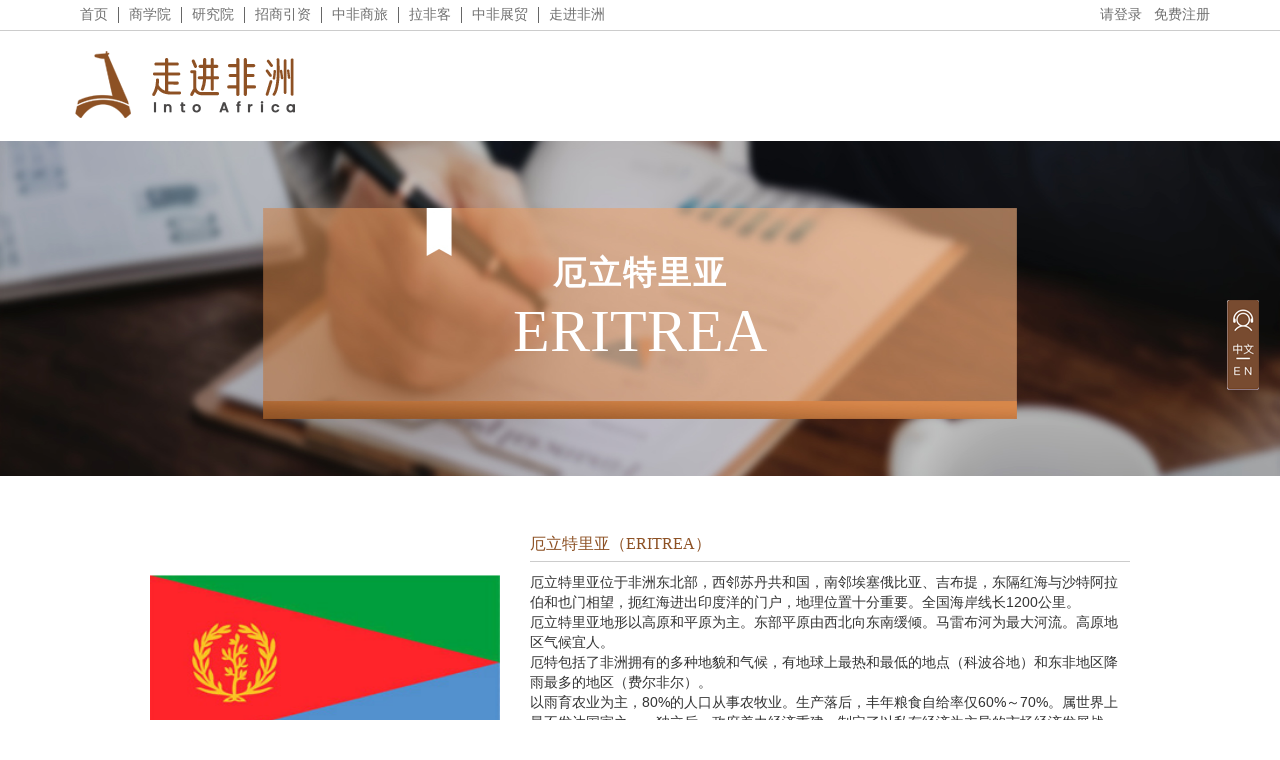

--- FILE ---
content_type: text/html; charset=utf8mb4
request_url: https://zhongfeiqiao.com/Zjfz/zjflList/country/%E5%8E%84%E7%AB%8B%E7%89%B9%E9%87%8C%E4%BA%9A/p/6.html
body_size: 16686
content:
<!DOCTYPE html>
<html>
<head>
<meta charset="UTF-8" />
<link href="/Public/Home/css/public.css" rel="stylesheet" type="text/css" />
<link href="/Public/Home/icon/iconfont.css" rel="stylesheet" type="text/css" />
<script type="text/javascript" src="/Public/Home/js/jquery.js"></script>
<title>åŽ„ç«‹ç‰¹é‡Œäºš-èµ°è¿›ä¸­éž-ä¸­éžæ¡¥è·¨å¢ƒè´¸æ˜“æœåŠ¡å¹³å°</title>
<meta name="description" content="ä¸­éžæ¡¥ä»¥â€œæ­å»ºä¸­éžè´¸æ˜“æœåŠ¡æ¡¥æ¢ï¼Œæ‰“é€ ä¸­éžé’å¹´åˆ›å®¢å¹³å°â€ä¸ºä½¿å‘½ï¼Œé€šè¿‡ä¸­éžçº¿ä¸Šçº¿ä¸‹å¹³å°æ­å»ºã€ä¸­éžæ™ºåº“ç ”ç©¶ã€ä¸­éžèµ„æºå¯¹æŽ¥ã€ä¸­éžæµ·å†…å¤–è¿è¥ã€ä¸­éžäººæ‰åŸ¹å…»ã€ä¸­éžä¾›åº”å•†è”ç›Ÿã€ä¸­éžå’¨è¯¢å•†æ—…ç­‰æœåŠ¡ä½“ç³»å»ºè®¾ï¼Œæ‰“é€ å›½å†…é¦–å®¶ä»¥â€œæ™ºåº“+è¿è¥â€ã€â€œO2O+BSBâ€ä¸ºæ ¸å¿ƒç†å¿µçš„ä¸­éžè·¨å¢ƒè´¸æ˜“æœåŠ¡å¹³å°ã€‚å…¬å¸å§‹ç»ˆåšæŒä»¥â€œç²¾å“è´¨é€ â€èµ°å‘éžæ´²ã€â€œç²¾è‹±åˆ›å®¢â€å•†è¡Œéžæ´²ã€â€œç²¾å‡†è¥é”€â€è½åœ°éžæ´²ä¸ºåˆ›æ–°æ¨¡å¼" />  
<meta name="keywords" content="æ‹‰éžå®¢,ä¸­éžæ™ºåº“,ä¸­éžåˆä½œ,éžæ´²è´¸æ˜“,éžæ´²,éžæ´²æ—…æ¸¸" /> 
<script>
$(function(){ 
ã€€ã€€$("body").show();
}); 

</script>
<!--51la-->
<script charset="UTF-8" id="LA_COLLECT" src="//sdk.51.la/js-sdk-pro.min.js"></script>
<script>LA.init({id: "JgWX0164D0Q8qrvA",ck: "JgWX0164D0Q8qrvA"})</script>
</head>
<body style="display:none;"  >
<div class="SxyHeader">
	<div class="SxyHeader1">
		<ul class="clear">
			<li>
				<a href="/Index/index.html" title="Home">é¦–é¡µ</a>
			</li>
			<li>
				<a href="/Sxy/sxy.html"  title="Business Course">å•†å­¦é™¢</a>
			</li>
			<li>
				<a href="/Yjy/yjy.html" title="Research Institute">ç ”ç©¶é™¢</a>
			</li>
			<li>
				<a href="/Zsyz/zsyz.html" title="Investment">æ‹›å•†å¼•èµ„</a>
			</li>
			<li>
				<a href="/Zfsl/zfsl.html" title="Business Tourism">ä¸­éžå•†æ—…</a>
			</li>
			<li>
				<a href="/Index/lfk.html" title="Phone App- Lofica">æ‹‰éžå®¢</a>
			</li>
			<li>
				<a href="/Zfzm/zfzm.html"  title="Trade & Exhibition">ä¸­éžå±•è´¸</a>
			</li>
			<li style="border:none;">
				<a href="/Zjfz/zjfz.html" title="Into Africa">èµ°è¿›éžæ´²</a>
			</li>
		</ul>
		<div class="login">
							&nbsp;<a href="javascript:;" onclick="xinxi()">è¯·ç™»å½•</a>&nbsp;&nbsp;
				<a href="/Index/register.html">å…è´¹æ³¨å†Œ</a>	
		</div>
	</div>
</div>
<div class="IndexKf" style="width:33px;height:90px;position:fixed;right:20px;top:300px;z-index:99;background:url('/Public/Home/images/IndexKf.png') top center no-repeat ;">
	<a target="_blank" href="http://wpa.qq.com/msgrd?v=3&uin=3070334073&site=qq&menu=yes" style="width:30px;height:20px;margin-top:35px;display:inline-block;" class="ch"></a>
	<a target="_blank" href="http://wpa.qq.com/msgrd?v=3&uin=3070334073&site=qq&menu=yes" style="width:30px;height:20px;display:inline-block;" class="en"></a>

</div>
<link rel="stylesheet" type="text/css" href="/Public/Home/css/xcConfirm.css"/>
<script src="/Public/Home/js/jquery-1.9.1.js" type="text/javascript" charset="utf-8"></script>
<script src="/Public/Home/js/xcConfirm.js" type="text/javascript" charset="utf-8"></script>
<style>
/*å¼¹çª—*/
.xinxi{
	position:fixed;
    top:20%;
    right:0;
    left:0;
    bottom:0;
    margin:0 auto; 
	z-index: 9999;
	display: none;
	width: 600px;
	height: 450px;
}
.xinxi .content_body{
	height: 450px;
	width: 600px;
	background: #fff;
	border: 3px solid rgba(146,98,58,0.6);
	border-radius:10px;
	overflow:hidden;
}
.xinxi .content{
	*display: inline;
	*zoom: 1;
	vertical-align: middle;
	position: relative;
}
.xinxi .content .content_top{
	height:45px;
	line-height:45px;
	background:#914e1a;
	color:#fff;
	text-align:left;
	font-size:16px;
}
.xinxi .content .content_top a{
	display:block;
	float:right;
	width:30px;
	height:45px;
	line-height:45px;
	text-align:center;
	font-size:14px;
	color:#ccc;
}
.xinxi .content form{
	width:390px;
	padding:10px;
	text-align:left;
	margin:30px auto;
}
.xinxi .content form input{
	height:45px;
	line-height:45px;
	font-size:14px;
	border-radius:5px;
}
.xinxi .content form .input{
	border:1px solid #ccc;
	padding-left:5px;
	margin-bottom:25px;
	font-size:14px;
}
.xinxi .content form .input1{
	width:380px;
}
.xinxi .content form .mimia{
	width:280px;
	clear:both;
}
.xinxi .content form .mimia a,.xinxi .content form .yzm a{
	float:right;
	width:auto;
	display:block;
	color:#914e1a;
	height:45px;
	line-height:45px;
	font-size:14px;
	margin-right:5px;
}
.xinxi .content form .input2{
	width:380px;
}
.xinxi .content form .input3{
	width:280px;
	float:left;
}
.xinxi .content form .yzm #verifyImg{
	display:block;
	float:left;
	height:44px;
	width:75px;
}
.xinxi .content form .zddl{
	height:25px;
	line-height:25px;
	color:#888;
}
.xinxi .content form .zddlBtn{
	width:25px;
	height:25px;
	line-height:25px;
	display:block;
	float:left;
	margin-right:5px;
}
.xinxi .content form .zddl a{
	height:20px;
	line-height:20px;
	color:#888;
	font-size:14px;
	display:block;
	float:right;
	margin-right:5px;
}
.xinxi .content form .submit{
	height:45px;
	line-height:45px;
	text-align:center;
	color:#fff;
	background:#914e1a;
	cursor:pointer;
	display:block;
	width:387px;
	border:1px solid #eee;
	margin-top:25px;
	margin-left:0px;
	font-size:16px;
}
.xinxi .content form .submit:hover{
	background:#914e1a;
}
.loginDiv{
	height:40px;
	line-height:40px;
	color:#403e43;
	
}
.content_mark{
	width: 100%;
	height: 100%;
	position: fixed;
	left: 0;
	top: 0;
	z-index: 555;
	background: #fff;
	opacity: 0.8;
	filter: alpha(opacity = 80);
	display: none;
}
</style>
<script>
function xinxi(){
	$(".xinxi").css('display','block');
	$(".content_mark").css('display','block');
}
function notAdd(){
	$(".xinxi").css('display','none');
	$(".content_mark").css('display','none');
}
function fleshVerify(){ 
    //é‡è½½éªŒè¯ç 
    var time = new Date().getTime();
        document.getElementById('verifyImg').src= '/Home/Index/verify/'+time;
}

</script>
<div class="xinxi"  >
	<div class="content">
		<div class="content_body" id="content_body" >
			<div class="content_top">
				&nbsp;&nbsp;&nbsp;è´¦å·ç™»å½•
				<a href="javascript:;" onclick="notAdd()" class="btn">X</a>
			</div>
			<form action="/Index/loginIn.html" method="post">
				
				<input type="text" name="name" class="input1 input" placeholder="ç”¨æˆ·å" />
				
				
				<input type="password" name="pwd" class="input2 input" placeholder="å¯†ç " />
			
				<div class="yzm clear">
					<input type="text" name="code" class="input3 input" placeholder="éªŒè¯ç " />
					<a href="javascript:;"  onclick="fleshVerify()"><img id="verifyImg" src="/Index/verify.html"  /></a>	
				
				</div>
				<div class="zddl clear">
					<input type="checkbox" class="zddlBtn" name="zddl" />ä¸¤å‘¨å†…è‡ªåŠ¨ç™»å½•
					<a href="/Index/register.html">ç«‹å³æ³¨å†Œ</a>
				</div>
				<input type="submit" value="ç™»&nbsp;å½•" class="submit" />
			</form>
		</div>
	</div>	
</div>
<div class="content_mark" ></div>


<link href="/Public/Home/css/sxy.css" rel="stylesheet" type="text/css" />
<div class="SxyMenu clear">
	<div class="menuLeft"><img src="/Public/Home/images/zjfzLogo.png" /></div>
	
</div>

<div class="SxyBanner" style="background:url('/Public/Home/images/newslistbg.jpg') no-repeat;background-size:100% 100%;">
	<div class="SxyBannerT">	
		<div class="SxyBannerT1">åŽ„ç«‹ç‰¹é‡Œäºš</div>
		<div class="SxyBannerT2">ERITREA</div>
	</div>
</div> 
<div class="country clear" >
	<div class="countryLeft" >
		<img src="/./UploadFile/20190222/5c6f5693c3b6a.jpg" />
		<h3>åŽ„ç«‹ç‰¹é‡Œäºšå›½æ——</h3>
	</div>
	<div class="countryRight clear" >
		<div class="countryRight1">
			åŽ„ç«‹ç‰¹é‡Œäºšï¼ˆERITREAï¼‰
		</div>
		<div class="countryRight2">
			<div style="background-color:#ffffff;font-style:normal;font-family:arial, å®‹ä½“, sans-serif;color:#333333;font-size:14px;font-weight:400;" class="para">
	åŽ„ç«‹ç‰¹é‡Œäºšä½äºŽéžæ´²ä¸œåŒ—éƒ¨ï¼Œè¥¿é‚»è‹ä¸¹å…±å’Œå›½ï¼Œå—é‚»åŸƒå¡žä¿„æ¯”äºšã€å‰å¸ƒæï¼Œä¸œéš”çº¢æµ·ä¸Žæ²™ç‰¹é˜¿æ‹‰ä¼¯å’Œä¹Ÿé—¨ç›¸æœ›ï¼Œæ‰¼çº¢æµ·è¿›å‡ºå°åº¦æ´‹çš„é—¨æˆ·ï¼Œåœ°ç†ä½ç½®ååˆ†é‡è¦ã€‚å…¨å›½æµ·å²¸çº¿é•¿1200å…¬é‡Œã€‚<br />
åŽ„ç«‹ç‰¹é‡Œäºšåœ°å½¢ä»¥é«˜åŽŸå’Œå¹³åŽŸä¸ºä¸»ã€‚ä¸œéƒ¨å¹³åŽŸç”±è¥¿åŒ—å‘ä¸œå—ç¼“å€¾ã€‚é©¬é›·å¸ƒæ²³ä¸ºæœ€å¤§æ²³æµã€‚é«˜åŽŸåœ°åŒºæ°”å€™å®œäººã€‚<br />
åŽ„ç‰¹åŒ…æ‹¬äº†éžæ´²æ‹¥æœ‰çš„å¤šç§åœ°è²Œå’Œæ°”å€™ï¼Œæœ‰åœ°çƒä¸Šæœ€çƒ­å’Œæœ€ä½Žçš„åœ°ç‚¹ï¼ˆç§‘æ³¢è°·åœ°ï¼‰å’Œä¸œéžåœ°åŒºé™é›¨æœ€å¤šçš„åœ°åŒºï¼ˆè´¹å°”éžå°”ï¼‰ã€‚<br />
ä»¥é›¨è‚²å†œä¸šä¸ºä¸»ï¼Œ80%çš„äººå£ä»Žäº‹å†œç‰§ä¸šã€‚ç”Ÿäº§è½åŽï¼Œä¸°å¹´ç²®é£Ÿè‡ªç»™çŽ‡ä»…60%ï½ž70%ã€‚å±žä¸–ç•Œä¸Šæœ€ä¸å‘è¾¾å›½å®¶ä¹‹ä¸€ã€‚ç‹¬ç«‹åŽï¼Œæ”¿åºœç€åŠ›ç»æµŽé‡å»ºï¼Œåˆ¶å®šäº†ä»¥ç§æœ‰ç»æµŽä¸ºä¸»å¯¼çš„å¸‚åœºç»æµŽå‘å±•æˆ˜ç•¥ã€‚
</div>
<div style="background-color:#ffffff;font-style:normal;font-family:arial, å®‹ä½“, sans-serif;color:#333333;font-size:14px;font-weight:400;" class="para">
	<a href="https://baike.baidu.com/item/%E6%9C%80%E4%B8%8D%E5%8F%91%E8%BE%BE%E5%9B%BD%E5%AE%B6/7574638" target="_blank"></a>
</div>		</div>
	</div>
</div>
<div class="zjfzNewsInfo clear" >
	<div class="zjfzNewsTop">
		<div class="zjfzNewsTop1">
			<div class="zjfzNewsTop2">
				åŽ„ç«‹ç‰¹é‡Œäºšæ–°é—»
			</div>
		</div>
	</div>
	<ul class="clear" style="margin-top:20px;">
	<li>
			<h2>
				<a href="/Zjfz/news/id/3560/tid/11.html" style="overflow:hidden;">
				æ‘©æ´›å“¥è§„æ¨¡æœ€å¤§é“œçŸ¿å³å°†æŠ•äº§				</a>
				<i></i>
			</h2>
			<div class="zfqNewsCenterInfo" >
				<a href="/Zjfz/news/id/3560/tid/11.html" >
				
	4æœˆ16æ—¥ï¼ŒMEDIA24ç½‘æŠ¥é“ï¼Œæ‘©æ´›å“¥å›½ä¼Managemå…¬å¸æŠ•èµ„4.4äº¿ç¾Žå…ƒå¼€å‘çš„Tizerté“œçŸ¿ï¼ˆä½äºŽè‹æ–¯-é©¬è¨-å¾·æ‹‰å¤§åŒºï¼‰æ˜¯æ‘©é¦–ä¸ªå®žçŽ°æ•°å­—åŒ–å’Œ				</a>
			</div>
			<div class="zfqNewsBottom" style="font-size:14px;">2025.04.21</div>
		</li><li>
			<h2>
				<a href="/Zjfz/news/id/3559/tid/11.html" style="overflow:hidden;">
				æ‘©æ´›å“¥æŒç»­æŠ•èµ„å¯å†ç”Ÿèƒ½æºé¢†åŸŸ				</a>
				<i></i>
			</h2>
			<div class="zfqNewsCenterInfo" >
				<a href="/Zjfz/news/id/3559/tid/11.html" >
				
	æ®æ‘©æ´›å“¥ã€Šç»æµŽå­¦äººã€‹4æœˆ16æ—¥æŠ¥é“ï¼Œæˆªè‡³ç›®å‰ï¼Œæ‘©æ´›å“¥å‘ç”µè£…æœºæ€»é‡å·²è¶…è¿‡12GW,å…¶ä¸­å¯å†ç”Ÿèƒ½æºè£…æœºå®¹é‡å æ¯”è¾¾45.3%ï¼Œç›®æ ‡æ˜¯åˆ°2030å¹´å æ¯”				</a>
			</div>
			<div class="zfqNewsBottom" style="font-size:14px;">2025.04.21</div>
		</li><li>
			<h2>
				<a href="/Zjfz/news/id/3558/tid/11.html" style="overflow:hidden;">
				æ‘©æ´›å“¥ç»æµŽé¢ä¸´å…³é”®è½¬åž‹ï¼šç»“æž„æ€§æ”¹é©				</a>
				<i></i>
			</h2>
			<div class="zfqNewsCenterInfo" >
				<a href="/Zjfz/news/id/3558/tid/11.html" >
				
	æ®æ‘©LeBrief.ma&nbsp;æ–°é—»ç½‘4æœˆ17æ—¥æŠ¥é“ï¼Œé¢å¯¹æ‘©ç»æµŽå¢žé•¿ç–²è½¯ï¼Œé•¿æœŸå¾˜å¾Šåœ¨3%-4%ã€é’å¹´å¤±ä¸šçŽ‡é«˜è¾¾36.7%åŠè¾“å…¥åž‹é€šèƒ€åŽ‹åŠ›ä¸‹ï¼Œæ‘©çŽ°è¡Œå®è§‚				</a>
			</div>
			<div class="zfqNewsBottom" style="font-size:14px;">2025.04.21</div>
		</li><li>
			<h2>
				<a href="/Zjfz/news/id/3555/tid/11.html" style="overflow:hidden;">
				æ’’å“ˆæ‹‰ä»¥å—éžæ´²ï¼š2024/2025å¹´å¤§ç±³é‡‡è´­				</a>
				<i></i>
			</h2>
			<div class="zfqNewsCenterInfo" >
				<a href="/Zjfz/news/id/3555/tid/11.html" >
				
	
		â€œAgence Ecofinâ€ç½‘ç«™4æœˆ15æ—¥æŠ¥é“ï¼Œåœ¨æ’’å“ˆæ‹‰ä»¥å—éžæ´²åœ°åŒºï¼Œ2024/2025å¹´åº¦çš„å¤§ç±³è¿›å£é‡å¯èƒ½ä¼šåˆ›ä¸‹æ–°çš„è®°å½•ã€‚æ ¹æ®ç¾Žå›½å†œä¸šéƒ¨ï¼ˆUS				</a>
			</div>
			<div class="zfqNewsBottom" style="font-size:14px;">2025.04.21</div>
		</li><li>
			<h2>
				<a href="/Zjfz/news/id/3553/tid/11.html" style="overflow:hidden;">
				â€œèšç„¦éžæ´²â€è®ºå›åœ¨å¼€ç½—ä¸¾è¡Œï¼šæŽ¢è®¨é‡Š				</a>
				<i></i>
			</h2>
			<div class="zfqNewsCenterInfo" >
				<a href="/Zjfz/news/id/3553/tid/11.html" >
				
	
		æ®éžæ´²è¿›å‡ºå£é“¶è¡Œä¸Žéžæ´²äº¤æµï¼ˆThe Exchangeï¼‰ç½‘ç«™æ¶ˆæ¯ï¼Œ2025å¹´4æœˆ15æ—¥â€”16æ—¥ï¼Œéžæ´²è¿›å‡ºå£é“¶è¡Œï¼ŒåŸƒåŠè§„åˆ’ã€ç»æµŽå‘å±•ä¸Žå›½é™…åˆä½œéƒ¨ä»¥				</a>
			</div>
			<div class="zfqNewsBottom" style="font-size:14px;">2025.04.21</div>
		</li><li>
			<h2>
				<a href="/Zjfz/news/id/3551/tid/11.html" style="overflow:hidden;">
				éžæ´²è¿›å‡ºå£é“¶è¡Œé¦–æ¬¡åœ¨åŽå‘è¡Œ22äº¿å…ƒäºº				</a>
				<i></i>
			</h2>
			<div class="zfqNewsCenterInfo" >
				<a href="/Zjfz/news/id/3551/tid/11.html" >
				
	
		æ®éžæ´²è´¢ç»ä¿¡æ¯é€šè®¯ç¤¾4æœˆ8æ—¥æŠ¥é“ï¼Œç»§1æœˆèŽ·å¾—ä¸­å›½è¯šä¿¡å›½é™…ä¿¡ç”¨è¯„çº§æœºæž„â€œAAAç­‰çº§ï¼Œå±•æœ›ç¨³å®šâ€çš„è¯„çº§åŽï¼Œéžæ´²è¿›å‡ºå£é“¶è¡Œï¼ˆAfrexim				</a>
			</div>
			<div class="zfqNewsBottom" style="font-size:14px;">2025.04.14</div>
		</li>	
	</ul>
	<div class="pages" >å…±<span class='total'>343</span>æ¡ , å½“å‰<span class='now'>6/58</span>é¡µ  <a href='/Zjfz/zjflList/country/%E5%8E%84%E7%AB%8B%E7%89%B9%E9%87%8C%E4%BA%9A/p/5.html'>ä¸Šä¸€é¡µ</a> <a href='/Zjfz/zjflList/country/%E5%8E%84%E7%AB%8B%E7%89%B9%E9%87%8C%E4%BA%9A/p/1.html' >é¦–é¡µ</a> <a href='/Zjfz/zjflList/country/%E5%8E%84%E7%AB%8B%E7%89%B9%E9%87%8C%E4%BA%9A/p/1.html' >ä¸Š5é¡µ</a> <span class='current'>6</span><a href='/Zjfz/zjflList/country/%E5%8E%84%E7%AB%8B%E7%89%B9%E9%87%8C%E4%BA%9A/p/7.html'>7</a><a href='/Zjfz/zjflList/country/%E5%8E%84%E7%AB%8B%E7%89%B9%E9%87%8C%E4%BA%9A/p/8.html'>8</a><a href='/Zjfz/zjflList/country/%E5%8E%84%E7%AB%8B%E7%89%B9%E9%87%8C%E4%BA%9A/p/9.html'>9</a><a href='/Zjfz/zjflList/country/%E5%8E%84%E7%AB%8B%E7%89%B9%E9%87%8C%E4%BA%9A/p/10.html'>10</a> <a href='/Zjfz/zjflList/country/%E5%8E%84%E7%AB%8B%E7%89%B9%E9%87%8C%E4%BA%9A/p/11.html' >ä¸‹5é¡µ</a> <a href='/Zjfz/zjflList/country/%E5%8E%84%E7%AB%8B%E7%89%B9%E9%87%8C%E4%BA%9A/p/58.html' >å°¾é¡µ</a> <a href='/Zjfz/zjflList/country/%E5%8E%84%E7%AB%8B%E7%89%B9%E9%87%8C%E4%BA%9A/p/7.html'>ä¸‹ä¸€é¡µ</a></div>
	</div>

<style>
.bottomCenter a{text-align:left;color:#818181;}
</style>
<div class="bottom" >
	<div class="bottom1 clear">
		<div class="bottomHead clear">
			<div class="bottomLeft clear">
				<span>å…³äºŽæˆ‘ä»¬</span>
				<a href="/Index/about.html" style="color:#818181;">å…³äºŽä¸­éžæ¡¥</a>
				<a href="/Zsyz/zsyz.html" style="color:#818181;">æ‹›å•†å¼•èµ„ </a>
				<a href="/Zfsl/zfsl.html" style="color:#818181;">ä¸­éžå•†æ—…</a>
				<a href="/Index/lfk.html" style="color:#818181;">æ‹‰éžå®¢</a>
				<a href="/Zfzm/zfzm.html" style="color:#818181;">ä¸­éžå±•è´¸</a>
				<a href="/Zjfz/zjfz.html" style="color:#818181;">èµ°è¿›éžæ´²</a>
				<a href="/Index/contact.html" style="color:#818181;">è”ç³»æˆ‘ä»¬</a>
				<dd><a href="http://www.zhongfeiqiao.com/admin"  target="_blcnk">åŽå°ç®¡ç†</a></dd>
			</div>
			<div class="bottomCenter" style="padding-left:30px;">
				<span style="text-align:left;">æœåŠ¡ä¸­å¿ƒ</span>
				<a href="javascript:;">åœ¨çº¿å®¢æœ</a>
				<a href="javascript:;">åœ¨çº¿å‘è´§</a>
				<a href="javascript:;">æ‰‹æœºç‰ˆ</a>
				<a href="javascript:;">ç‰©æµæœåŠ¡</a>
				<a href="javascript:;">åº”ç”¨å¸‚åœº</a>
				<a href="javascript:;">æŽˆæƒä»£è¿è¥å•†</a>
			</div>
			<div class="bottomRight">
				<span style="text-align:left;">è”ç³»æˆ‘ä»¬</span>
				<div style="text-align:left;color:#818181;">
				åœ°å€ï¼šæµ™æ±Ÿçœæ­å·žå¸‚è¥¿æ¹–åŒºæ•™å·¥è·¯198å·Dåº§1æ¥¼<br/>
				é‚®ç¼–ï¼š310018<br/>
				E-mailï¼šzfq@zhongfeiqiao.com<br/>
				ç”µè¯ï¼š(86)571-87655636<br/>
				ä¼ çœŸï¼š(86)571-28877222
				</div>
			</div>
		</div>
		<div class="bottom2">
			<div class="bottom22" style="margin-right:5px;">
				<img src="/Public/Home/images/gzh.png" />
				<span>ä¸­éžæ¡¥å®˜æ–¹å¾®ä¿¡</span>
			</div>
			
		</div>
	</div>
	<div style="text-align:left;color:#fff;line-height:25px;margin:10px auto;width:1000px;">
		å‹æƒ…é“¾æŽ¥ï¼š<a style="color:#818181;margin-right:15px;" target="_blank" href="https://superovagroup.com">superova group</a><a style="color:#818181;margin-right:15px;" target="_blank" href="https://chinaafricabridge.com/">å—éžç‰ˆ</a>	</div>
	<div class="bottomBot" style="line-height:25px;">
		<a href="http://beian.miit.gov.cn/" target="_blank">æµ™ICPå¤‡17030177å·</a>&nbsp;&nbsp;&nbsp;
		Copyright Notice Â© 2004 - 2018 zhongfeiqiao.com All rights reserved. 
		<script type="text/javascript">var cnzz_protocol = (("https:" == document.location.protocol) ? "https://" : "http://");document.write(unescape("%3Cspan id='cnzz_stat_icon_1276342720'%3E%3C/span%3E%3Cscript src='" + cnzz_protocol + "s96.cnzz.com/z_stat.php%3Fid%3D1276342720%26show%3Dpic' type='text/javascript'%3E%3C/script%3E"));</script>
		<a href="https://workbench.umeng.com/home" style="display:inline-block;" target="_blank"><img src="/Public/Home/images/youmeng.png" style="width:auto;height:12px;" /></a>
	</div>
</div>
</body>
</html>

--- FILE ---
content_type: text/css
request_url: https://zhongfeiqiao.com/Public/Home/css/public.css
body_size: 1131
content:
@CHARSET "UTF-8";
.clear:before,.clear:after{display:table;content:"";}
.clear:after{clear:both;}
.clear{zoom:1;}

body,h1,h2,h3,h4,h5,h6,hr,p,blockquote,dl, dt,dd,ul,pre,form,fieldset,legend,button,input,textarea,th,td,iframe{
	margin:0;
	padding:0;
	font-size:14px;
	font-weight:normal;
	font-family:'source sans pro';
}
ol,li{
	margin:0;
	font-size:14px;
	font-weight:normal;
	font-family:'source sans pro';
}
ul li {
	list-style:none;
}
img,a img {
	border:none;
}
table{
	border-spacing:0;
	border-collapse:collapse;
}
a {
	text-decoration:none;
}
a:hover {
	text-decoration:none;
}
body{
	background:#fff;
	min-width:1200px;
}
/*pages*/
.pages{ width:100%;text-align:center;padding:10px 0;clear:both;font-size:14px;}
.pages a,.pages .current{ font-size:12px;font-family:"source sans pro";margin:0 2px;}
.pages a,.pages .current{ border:1px solid #717171;background:#fff;padding:10px 15px;color:#666;border-radius:5px;text-decoration:none;}
.pages .current,.pages a:hover{ background:#686868;color:#fff;}
.pages span{ display:inline;}
.pages .now,.pages .total { color:#686868;}



--- FILE ---
content_type: text/css
request_url: https://zhongfeiqiao.com/Public/Home/icon/iconfont.css
body_size: 20275
content:
@font-face {font-family: "iconfont";
  src: url('iconfont.eot?t=1563936126375'); /* IE9 */
  src: url('iconfont.eot?t=1563936126375#iefix') format('embedded-opentype'), /* IE6-IE8 */
  url('[data-uri]') format('woff2'),
  url('iconfont.woff?t=1563936126375') format('woff'),
  url('iconfont.ttf?t=1563936126375') format('truetype'), /* chrome, firefox, opera, Safari, Android, iOS 4.2+ */
  url('iconfont.svg?t=1563936126375#iconfont') format('svg'); /* iOS 4.1- */
}

.iconfont {
  font-family: "iconfont" !important;
  font-size: 16px;
  font-style: normal;
  -webkit-font-smoothing: antialiased;
  -moz-osx-font-smoothing: grayscale;
}

.icon-gouwuchekong:before {
  content: "\f0179";
}

.icon-54:before {
  content: "\e642";
}

.icon-fenxiang:before {
  content: "\f00ac";
}

.icon-cart:before {
  content: "\e698";
}

.icon-less:before {
  content: "\e6a5";
}

.icon-moreunfold:before {
  content: "\e6a6";
}

.icon-more:before {
  content: "\e6a7";
}

.icon-search:before {
  content: "\e6ac";
}

.icon-service:before {
  content: "\e6c7";
}

.icon-liuyan:before {
  content: "\e627";
}

.icon-qunfengcainixihuanchong:before {
  content: "\e6a8";
}

.icon-htmal5icon18:before {
  content: "\e636";
}

.icon-shouji:before {
  content: "\e633";
}

.icon-v:before {
  content: "\e656";
}

.icon-iconset0330:before {
  content: "\e6e5";
}

.icon-dianzan:before {
  content: "\e60c";
}

.icon-iconfontjiantou1:before {
  content: "\e631";
}

.icon-guanbi:before {
  content: "\e6c1";
}

.icon-jialihome34:before {
  content: "\e6d2";
}

.icon-gouwuche:before {
  content: "\e63b";
}

.icon-aixin:before {
  content: "\e602";
}

.icon-yonghutouxiang:before {
  content: "\e851";
}

.icon-xiezi101:before {
  content: "\e71d";
}

.icon-ai-cart:before {
  content: "\e63a";
}

.icon-sdf:before {
  content: "\e603";
}

.icon-gouwu:before {
  content: "\e671";
}

.icon-jiantou:before {
  content: "\e615";
}

.icon-shoucang1:before {
  content: "\e625";
}

.icon-icontouxiang:before {
  content: "\e678";
}

.icon-dianhua:before {
  content: "\e61f";
}

.icon-31guanzhu1xuanzhong:before {
  content: "\e655";
}

.icon-guanbi1:before {
  content: "\e608";
}

.icon-dianhua1:before {
  content: "\e668";
}

.icon-shijian:before {
  content: "\e653";
}

.icon-ai37:before {
  content: "\e69a";
}

.icon-service1:before {
  content: "\e7bb";
}

.icon-comlist:before {
  content: "\e60a";
}

.icon-youxiang:before {
  content: "\e623";
}

.icon-qiche:before {
  content: "\e62a";
}

.icon-xitong:before {
  content: "\e67c";
}

.icon-dianzan00:before {
  content: "\e6e6";
}

.icon-bangdingyouxiang:before {
  content: "\e607";
}

.icon-shaixuan00:before {
  content: "\e70c";
}

.icon-jindouyindou01:before {
  content: "\e604";
}

.icon-guanbi2:before {
  content: "\e619";
}

.icon-dianhua2:before {
  content: "\e605";
}

.icon-yifu:before {
  content: "\e666";
}

.icon-dingwei:before {
  content: "\e63e";
}

.icon-dianhua3:before {
  content: "\e744";
}

.icon-sixin:before {
  content: "\e62c";
}

.icon-youjiantou:before {
  content: "\e606";
}

.icon-ren:before {
  content: "\e654";
}

.icon-phone-channel:before {
  content: "\e686";
}

.icon-lajitong:before {
  content: "\e62b";
}

.icon-youxiang1:before {
  content: "\e626";
}

.icon-wenxiao:before {
  content: "\e8be";
}

.icon-daxiao:before {
  content: "\e8ca";
}

.icon-praise_icon:before {
  content: "\e660";
}

.icon-kouhong:before {
  content: "\e60b";
}

.icon-arrow-left:before {
  content: "\e766";
}

.icon-jiantou1:before {
  content: "\e62d";
}

.icon-touxiang:before {
  content: "\e673";
}

.icon-jiantouxiangzuo:before {
  content: "\e621";
}

.icon-diannao:before {
  content: "\e640";
}

.icon-shoucang:before {
  content: "\e6f2";
}

.icon-information-delivery:before {
  content: "\e657";
}

.icon-dianhua4:before {
  content: "\e729";
}

.icon-gengduo:before {
  content: "\e771";
}

.icon-gouwu1:before {
  content: "\e601";
}

.icon-jiantou-zuo:before {
  content: "\e62e";
}

.icon-jiantou-zuo1:before {
  content: "\e62f";
}

.icon-dian:before {
  content: "\e7a5";
}

.icon-jiantou_youshang_o:before {
  content: "\eb94";
}

.icon-xianshikejian:before {
  content: "\e68f";
}

.icon-shalou:before {
  content: "\e66f";
}

.icon-tianchongxing-:before {
  content: "\e634";
}

.icon-dianhua5:before {
  content: "\e609";
}

.icon-jiantou2:before {
  content: "\e616";
}

.icon-yuechi:before {
  content: "\e76e";
}

.icon-jindou:before {
  content: "\e635";
}

.icon-aixin1:before {
  content: "\e637";
}

.icon-dianhua6:before {
  content: "\e630";
}

.icon-jianshao:before {
  content: "\e6dd";
}

.icon-icon_jindou:before {
  content: "\e617";
}

.icon-shaixuan-xianxing:before {
  content: "\e632";
}

.icon-xiangzuojiantou:before {
  content: "\e64c";
}



--- FILE ---
content_type: text/css
request_url: https://zhongfeiqiao.com/Public/Home/css/xcConfirm.css
body_size: 2053
content:
/*垂直居中*/
.verticalAlign{ vertical-align:middle; display:inline-block; height:100%; margin-left:-1px;}

.xcConfirm .xc_layer{position: fixed; top: 0; left: 0; width: 100%; height: 100%; background-color: #666666; opacity: 0.5; z-index: 2147000000;}
.xcConfirm .popBox{position: fixed;  top:30%;right:0;left:0;bottom:0;margin:0 auto;  background-color: #ffffff; z-index: 2147000001; width: 350px; height: 250px;  border-radius: 5px; font-weight: bold; color: #535e66;}
.xcConfirm .popBox .ttBox{ padding: 14px 30px;}
.xcConfirm .popBox .ttBox .tt{font-size: 18px; display: block; float: left; height: 30px; position: relative;}
.xcConfirm .popBox .ttBox .clsBtn{display: block; cursor: pointer; width: 12px; height: 12px; position: absolute; top: 22px; right: 30px; background: url(../images/icons.png) -48px -96px no-repeat;}
.xcConfirm .popBox .txtBox{margin: 40px 40px 30px 40px; height: 100px; overflow: hidden;text-align:center;}
.xcConfirm .popBox .txtBox .bigIcon{float: left; margin-right: 20px;  background-image: url(../images/icons.png); background-repeat: no-repeat; background-position: 48px 0;}
.xcConfirm .popBox .txtBox p{ height: 84px; margin-top: 16px; line-height: 26px; overflow-x: hidden; overflow-y: auto;}
.xcConfirm .popBox .txtBox p input{width: 364px; height: 30px; border: solid 1px #eef0f1; font-size: 18px; margin-top: 6px;}
.xcConfirm .popBox .btnArea{border-top: solid 1px #eef0f1;}
.xcConfirm .popBox .btnGroup{margin:10px auto 0px auto;width:210px;}

.xcConfirm .popBox .btnGroup:before,.xcConfirm .popBox .btnGroup:after{display:table;content:""}
.xcConfirm .popBox .btnGroup:after{clear:both}
.xcConfirm .popBox .btnGroup{zoom:1}

.xcConfirm .popBox .btnGroup .sgBtn{margin-right: 10px;}
.xcConfirm .popBox .sgBtn{display: block; cursor: pointer; float: left; width: 95px; height: 35px; line-height: 35px; text-align: center; color: #FFFFFF; border-radius: 5px;}
.xcConfirm .popBox .sgBtn.ok{background-color: #0095d9; color: #FFFFFF;}
.xcConfirm .popBox .sgBtn.cancel{background-color: #546a79; color: #FFFFFF;}

--- FILE ---
content_type: text/css
request_url: https://zhongfeiqiao.com/Public/Home/css/sxy.css
body_size: 43844
content:
@CHARSET "UTF-8";
.SxyHeader{
	width:100%;
	min-width:1140px;
	height:30px;
	border-bottom:1px solid #ccc;
}

.SxyHeader .SxyHeader1{
	width:1140px;
	margin:0 auto;
	height:30px;
}
.SxyHeader .SxyHeader1 ul{
	height:16px;
	margin-top:7px;
	width:600px;
	float:left;
}
.SxyHeader .SxyHeader1 ul li{
	width:auto;
	height:16px;
	line-height:16px;
	font-size:14px;
	float:left;
	padding:0 10px;
	border-right:1px solid #666;
}
.SxyHeader .SxyHeader1 ul li a{
	color:#717171;
}
.SxyHeader .SxyHeader1  .login{
	width:150px;
	text-align:right;
	float:right;
	height:16px;
	line-height:16px;
	margin-top:7px;
}
.SxyHeader .SxyHeader1  .login a{
	color:#717171;
}
.SxyMenu{
	width:1140px;
	height:auto;
	margin:0 auto;
}
.SxyMenu .menuLeft{
	width:535px;
	height:110px;
	float:left;
}
.SxyMenu .menuLeft img{
	height:110px;
	
}
.SxyMenu .menuRight{
	width:480px;
	float:right;
	height:110px;
}
.menuRight .login{
	text-align:right;
	margin:10px 28px 0 0;
}
.menuRight .login a{
	color:#717171;
}
.menuRight form{
	width:480px;
	height:40px;
	margin-top:40px;
}
.menuRight .menuRightSearch{
	width:400px;
	height:35px;
	line-height:35px;
	border:1px solid #ccc;
	float:left;
}
.menuRight form .name{
	width:300px;
	height:35px;
	line-height:35px;
	padding-left:10px;
	font-size:14px;
	color:#000;
	float:left;
	border:none;
}
.menuRight form .type{
	width:90px;
	height:35px;
	float:left;
	border:none;
		cursor:pointer;
	/*将默认的select选择框样式清除*/
	appearance:none;
  	-moz-appearance:none;
  	-webkit-appearance:none;
	/*在选择框的最右侧中间显示小箭头图片*/
 	background: url("../images/arrow.png") no-repeat scroll right center transparent;
	padding-right: 14px;
}

.menuRightSearch .type::-ms-expand { display: none; }



.SxyMenu .menuRight form .search{
	width:70px;
	background:#8d5124;
	color:#fff;
	font-size:14px;
	cursor:pointer;
	float:left;
	border:1px solid #8d5124;
	height:37px;
	line-height:37px;
}
.SxyMenu .menuKey{
	margin-top:5px;
}
.SxyMenu .menuKey a{
	color:#bbb; 
}
.SxyBanner{
	width:100%;
	height:335px;
}
.SxyBanner .SxyBannerT{
	width:800px;
	margin:0 auto;
}
.SxyBanner .SxyBannerT1{
	font-size:33px;
	font-weight:bold;
	letter-spacing:2px;
	color:#fff;
	text-align:center;
	padding-top:110px;	
}
.SxyBanner .SxyBannerT2{
	font-size:60px;
	color:#fff;
	height:70px;
	font-weight:normal;
	line-height:70px;
	text-align:center;
}
.SxyKc{
	width:1140px;
	margin:0 auto;
}
.kclist{
	width:260px;
	height:295px;
	padding:20px;
	background:#fff;
}
.kclist ul .li1{
	font-size:14px;
	color:#000;
	text-align:left;
	margin-bottom:5px;
}
.kclist ul .li1 .li1a{
	width:100%;
	height:20px;
	line-height:20px;
	display:block;
	color:#000;
	font-size:16px;
}

.kclist ul .li1 .li1a i{
	color:#666;
	font-size:14px;
	float:right;
}
.kclist ul .li1 .li1a:hover{
	color:#8d5124;
}
.kclist ul .li1 .li1a:hover i{
	color:#8d5124;
}
.kclist ul .li1 ul{
	height:40px;
	overflow:hidden;
}
.kclist ul .li1 ul li{
	font-size:14px;
	float:left;
	min-width:30px;
	height:40px;
	margin-right:5px;
	line-height:40px;
}
.kclist ul .li1 ul li a{
	color:#666;
}
.SxyJx{
	width:1140px;
	margin:50px auto;
}
.SxyJx .jxLeft{
	width:550px;
	float:left;
}
.SxyJx .jxLeft h2{
	font-size:18px;
	font-weight:normal;
	text-align:left;
	height:35px;
	color:#414141;
	line-height:35px;
	font-weight:700;
}
.SxyJx .jxLeft .jxLeftInfo{
	line-height:25px;
	font-size:14px;
	color:#8d5124;
	height:100px;
	margin-top:20px;
	overflow:hidden;
	text-indent:2em;
}
.SxyJx .jxLeft .jxLeftInfoBtn{
	height:40px;
	margin-top:20px;
}
.SxyJx .jxLeft .jxLeftInfoBtn a{
	width:130px;
	background:#8d5124;
	color:#fff;
	font-size:14px;
	border-radius:15px;
	height:40px;
	display:block;
	text-align:center;
	line-height:40px;	
	
}
.jxRight{
	width:550px;
	margin-top:65px;
	float:right;
}
.jxRight .jxRightDiv{
	width:420px;
	height:210px;
	border:3px solid #c6a891;
}
.jxRight .jxRightDiv img{
	width:500px;
	height:200px;
	position:relative;
	top:45px;
	left:45px;
}

.jxRight ul li{
	float:left;
	width:240px;
	height:120px;
	margin-right:23px;
}
.jxRight ul li img{
	width:240px;
	height:120px;
}
.jxRight ul li:nth-child(4){
	margin-right:0px;
} 

.SxyKc{
	width:1140px;
	margin:0 auto;
}
.SxyKc .kcLeft{
	width:926px;
	float:left;
}
.SxyKc .kcRight{
	width:214px;
	height:auto;
	float:right;
}
.SxyKc .kcLeft1 ul{
	margin:15px 0;
}
.SxyKc .kcTitle{
	height:30px;
	line-height:30px;
	font-size:16px;
	color:#414141;
	text-align:left;
	margin-right:24px;
	font-weight:700;
}
.SxyKc .kcTitle a{
	width:80px;
	height:30px;
	line-height:30px;
	float:right;
	text-align:right;
	font-size:14px;
	color:#666;
}
.SxyKc .kcLeft1 ul li{
	float:left;
	width:210px;
	border:1px solid #e9e7e6;
	margin-right:19px;
}
.SxyKc .kcLeft1 ul li img{
	width:210px;
	height:145px;
	overflow:hidden;
}
.SxyKc .kcLeft1 ul li .kcInfo{
	padding:3px 10px;
	width:190px;
}
.kcLeft1 ul li .kcInfo h3{
	text-align:left;
	height:25px;
	margin-top:5px;
	font-size:14px;
	line-height:25px;
	color:#666;
}
.kcLeft1 ul li .kcInfo h4{
	font-size:13px;
	height:20px;
	color:#a3a1a1;
	line-height:20px;
}
.kcLeft1 ul li .kcInfoTj{
	font-size:14px;
	height:20px;
	line-height:20px;
	color:#727572;
}
.kcLeft1 ul li .kcInfoTj span{
	display:inline-block;
	float:right;
	height:20px;
}
.kcRightTitle{
	height:30px;
	line-height:30px;
	font-size:16px;
	color:#414141;
	text-align:left;
	font-weight:700;
}
.SxyKc .kcRightTitle a,.SxyMs h2 a{
	width:80px;
	height:30px;
	line-height:30px;
	float:right;
	text-align:right;
	font-size:14px;
	color:#414141;
	font-weight:700;
}
.kcRight ul{
	width:196px;
	padding:10px 7px;
	border:1px solid #e9e7e6;
	margin-top:15px;
	height:480px;
}
.kcRight ul li{
	border-bottom:1px solid #e9e7e6;
	padding:10px 0;
}
.kcRight ul li:nth-child(5){
	border:none;
}
.kcRight ul li h3{
	height:25px;
	line-height:25px;
	font-size:14px;
}
.kcRight ul li h3 i{
	color:#8d5124;
	font-size:16px;
}
.kcRight .kcRightAns{
	margin:5px 0;
	line-height:20px;
	font-size:14px;
	color:#808080;
	height:41px;
	overflow:hidden;
}
.kcRight .kcRightAns i{
	color:#808080;
	font-size:16px;
}
.kcRight .kcRightTime{
	font-size:14px;
	color:#808080;
}
.SxyMs{
	width:1140px;
	margin:0 auto;
}
.SxyMs h2{
	height:30px;
	line-height:30px;
	text-align:left;
	color:#414141;
	font-size:16px;
	font-weight:700;
}
.msMain{
	margin:10px 0;
}
.msMain .msLeft{
	width:270px;
	height:530px;
	float:left;
}
.msMain .msLeft a{
	display:block;
	width:270px;
	height:530px;
}
.msMain .msLeft a img{
	width:270px;
	height:530px;
	box-shadow:2px 3px 3px #ccc;
}
.msMain .msRight{
	width:840px;
	height:534px;
	float:right;
}
.msMain .msRight1{
	padding:8px;
	box-shadow:1px 1px 5px 0px #ccc;
}
.msMain .msRight1 .msRight1Left{
	width:380px;
	height:auto;
	float:left;
}
.msMain .msRight1 .msRight1Left img{
	width:380px;
	height:230px;
	overflow:hidden
}
.msMain .msRight1 .msRight1Right{
	width:415px;
	height:auto;
	float:right;
}
.msRight1 .msRight1Right h3{
	font-size:14px;
	color:#8d5124;
	font-weight:bold;
	height:30px;
	line-height:30px;
	margin-top:5px;
}
.msRight1 .msRight1Right .msRight1RightInfo{
	font-size:14px;
	color:#7c7c7c;
	line-height:25px;
	height:75px;
	margin:10px 0;
	overflow:hidden;
}
.msRight1RightTime .timeLeft{
	width:300px;
	float:left;
	font-size:14px;
	color:#8d5124;
	line-height:25px;
	float:left;
}
.msRight1RightTime .timeLeft b{
	width: 4em;
}
.msRight1RightTime .timeRight{
	float:right;
	width:70px;
	height:30px;
	margin-top:39px;
}
.msRight1RightTime .timeRight a{
	border:1px solid #7c7c7c;
	color:#7c7c7c;
	font-size:14px;
	text-align:center;
	display:block;
	height:27px;
	line-height:26px;
}
.msMain .msRight2{
	margin-top:30px;
}
.msMain .msRight2 ul li{
	width:260px;
	height:250px;
	float:left;
	box-shadow:1px 1px 5px 0px #ccc;
	background:#fff;
	overflow:hidden;
}
.msMain .msRight2 ul li img{
	width:260px;
	height:155px;
}
.msMain .msRight2 ul li h3{
	padding:2px 10px;
	font-size:14px;
	color:#000;
	font-weight:bold;
	height:25px;
	margin-top:5px;
	line-height:25px;
}
.msRight2Info{
	padding:0 10px;
	font-size:14px;
	line-height:18px;
}
.msRight2Info b{
	font-weight:normal;
}
.SxyJs{
	width:100%;
	margin:20px 0;
}
.SxyJs h2{
	width:1140px;
	height:30px;
	line-height:30px;
	color:#414141;
	font-weight:700;
	margin:0 auto;
	font-size:16px;
}
.yxjs{
	width:1200px;
	margin:20px auto;
}
/*滚动*/
.indexmaindiv{height:270px;width:1230px;}
.indexmaindiv .playerstyles{width:168px;height:44px;background:url('../images/playstyles.png') no-repeat;}
.indexmaindiv1{margin-top:25px;}
.indexmaindiv1 .stylesgoleft{
	float:left;
	width:21px;
	height:28px;
	background:url('../images/arrowhead.png') no-repeat left top;
	margin:106px 5px 0px 0px;
	cursor:pointer;
}
.indexmaindiv1 .stylesgoleft:hover{
	float:left;
	width:21px;
	height:28px;
	background:url('../images/arrowhead.png') no-repeat left -28px;
	margin:106px 5px 0px 0px;
	cursor:pointer;
}
.indexmaindiv1 .playerdetail{
	width:268px;
	height:243px;
	overflow:hidden;
	background:#FFF;
	font-family:'source sans pro';
	/*box-shadow:0px 0px 6px 0px #ccc;*/
	border:1px solid #ccc;
}
.indexmaindiv1 .playerdetail .detailimg{width:270px;height:140px;}
.indexmaindiv1 .playerdetail .detailimg a{width:270px;height:140px;display:block;}
.indexmaindiv1 .playerdetail .detailimg img{width:270px;height:140px;}
.indexmaindiv1 .playerdetail .teanames{
	text-align:center;
	font-size:14px;
	padding:15px 20px;
	background:#fff;
}
.indexmaindiv1 .playerdetail .teanames h3{
	font-size:14px;
	font-weight:bold;
}
.indexmaindiv1 .playerdetail .teanames h3 a{
	display:block;
	height:25px;
	line-height:25px;
	color:#000;
}
.indexmaindiv1 .playerdetail .teadetail{
	color:#666;
	line-height:20px;
	font-size:14px;
	margin-top:8px;
}

.indexmaindiv1 .stylesgoright{
	float:left;
	width:21px;
	height:28px;
	background:url('../images/arrowhead.png') no-repeat left -56px;
	margin:106px 0px 0px 15px;
	cursor:pointer;
}
.indexmaindiv1 .stylesgoright:hover{
	float:left;
	width:21px;
	height:28px;
	background:url('../images/arrowhead.png') no-repeat left -84px;
	margin:106px 0px 0px 15px;
	cursor:pointer;
}
/*滚动*/
.maindiv1{
	float:left;
	width:1160px;
	height:245px;
	overflow:hidden;
	position:relative;
}
.maindiv1 ul{
	position:absolute;
	left:0;
	top:0;
}
.maindiv1 ul li{
	float:left;
	width:270px;
	height:245px;
	margin-left:20px;
}
/*bottom*/
.bottom{
	width:100%;
	background:#333333;
}
.bottom .bottom1{
	width:1000px;
	margin:0px auto;
	padding-top:40px;
	border-bottom:1px solid #ccc;
	padding-bottom:15px;
}
.bottom .bottom1 .bottomTop{
	padding-bottom:20px;
	border-bottom:1px solid #666;
} 
.bottom1 .bottomTop .bottomTopLeft{
	width:300px;
	height:auto;
	float:left;
}
.bottom1 .bottomTop .bottomTopLeft img{
	width:90px;
	height:90px;
	display:inline;
}
.bottom1  .bottomTopRight{
	width:600px;
	float:right;
}
.bottom1  .bottomTopRight dl{
	width:150px;
	float:left;
	text-align:left;
}
.bottom1  .bottomTopRight dl dt{
	color:#fff;
	font-size:16px;
	margin-bottom:15px;
}
.bottom1  .bottomTopRight dl dd{
	height:20px;
	line-height:20px;
	margin-bottom:5px;
}
.bottom1  .bottomTopRight dl dd a{
	color:#818181;
	font-size:14px;
}
.bottomBot{
	height:60px;
	line-height:60px;
	color:#fff;
	text-align:center;
	padding-top:15px;
}
.bottomBot a{
	color:#fff;
}
.bottomHead{
	display:block;
	width:820px;
	float:left;
}
.bottomHead .bottomLeft{
	min-width:100px;
	float:left;
	margin-right:20px;
}
.bottomHead span{
	height:25px;
	line-height:25px;
	display:block;
	color:#fff;
	font-size:16px;
	font-weight:normal;
}
.bottomHead .bottomCenter  span{
	text-align:center;
}
	
.bottomHead .bottomLeft a{
	
	height:25px;
	line-height:25px;
	display:block;
	color:#fff;
	font-size:14px;
	font-weight:normal;
}
.bottomCenter{
	width:130px;
	border-left:1px solid #666;
	border-right:1px solid #666;
	float:left;
	height:150px;
}
.bottomCenter a{
	width:130px;
	height:25px;
	line-height:25px;
	text-align:center;
	color:#fff;
	display:block;
	font-size:14px;
}
.bottomRight{
	width:450px;
	line-height:25px;
	color:#fff;
	padding-left:25px;
	float:left;
	font-size:14px;
}
.bottom1 .bottom2{
	width:175px;
	float:right;
}
.bottom2 .bottom22{
	width:100px;
	height:auto;
	float:left;
}
.bottom2 .bottom22 img{
	width:90px;
	margin:0 auto;
	display:block;
}
.bottom2 .bottom22 span{
	height:20px;
	line-height:20px;
	display:block;
	color:#fff;
	text-align:center;
	margin:0 auto;
}
/*yjyZx*/
.jxRight img{
	width:550px;
	height:auto;
}
.yjyjxLeftInfo{
	line-height:30px;
	font-size:14px;
	color:#6c6a6a;
	height:200px;
	margin-top:20px;
	overflow:hidden;
	text-indent:2em;
}
.yjyZx,.yjyTd,.yjyBg{
	width:1140px;
	margin:20px auto;
}
.yjyBg .yjyBgLeft{
	width:550px;
	float:left;
}
.yjyBg .yjyBgLeft h3{
	height:30px;
	line-height:30px;
	font-size:16px;
	color:#414141;
	font-weight:700;
	
}
.yjyBg .yjyBgLeft h3 a{
	width:30px;
	height:30px;
	float:right;
	display:block;
}
.yjyBg .yjyBgLeft h3 a img{
	height:30px;
}
.yjyBg .yjyBgLeft ul{
	padding:10px 15px;
	border:1px solid #ccc;
}
.yjyBg .yjyBgLeft .yjyBgli1Left{
	border:1px solid #ccc;
	float:left;
	width:195px;
	height:130px;
	overflow:hidden;
}
.yjyBg .yjyBgLeft .yjyBgli1Left img{
	margin:1px;
	padding:1px;
	width:190px;
	height:130px;
}
.yjyBg .yjyBgLeft .yjyBgli1Right{
	width:300px;
	float:right;
}
.yjyBg .yjyBgLeft .yjyBgli1Right h4{
	height:28px;
	line-height:28px;
	text-align:left;
	font-size:14px;
	overflow:hidden;
}
.yjyBg .yjyBgLeft .yjyBgli1Right h4 a{
	height:28px;
	display:block;
	color:#403e43;
	font-size:14px;
}
.yjyBg .yjyBgLeft .yjyBgli1Right span{
	color:#6b6a6e;
	
}
.yjyBg .yjyBgLeft .yjyBgli1Info{
	line-height:25px;
	height:75px;
	overflow:hidden;
	margin-top:11px;
	color:#6b6a6e;
}
.yjyBg .yjyBgLeft ul .li2{
	height:30px;
	line-height:30px;
}
.yjyBg .yjyBgLeft ul .li2 a{
	color:#403e43;
	width:360px;
	float:left;
	font-size:14px;
	padding-left:18px;
	background:url('../images/d.png') top left no-repeat;
}
.yjyBg .yjyBgLeft ul .li2 span{
	color:#6b6a6e;
	float:right;
	display:block;
	height:30px;
	line-height:30px; 
}

.yjyTd .yjyTdTop{
	width:1140px;
}
.yjyTd .yjyTdTop h2{
	height:50px;
	line-height:50px;
	font-size:16px;
}
.yjyTd .yjyTdTop .yjyTdTopInfo{

	background:#af8565;
	color:#fff;
}
.yjyTd .yjyTdTop .yjyTdTopInfoLeft{
	width:560px;
	float:left;
	padding:30px 50px;
}
.yjyTd .yjyTdTop .yjyTdTopInfoLeft h3{
	font-size:20px;
}
.yjyTd .yjyTdTop .yjyTdTopInfoLeft h3 b{
	font-weight:normal;
	font-size:30px;
}
.yjyTd .yjyTdTop .yjyTdTopInfoMain{
	line-height:30px;
	height:140px;
	font-size:14px;
}
.yjyTd .yjyTdTop  .yjyTdBtn{
	width:85px;
	height:30px;
	line-height:30px;
	border:1px solid #fff;
	text-align:center;
	color:#fff;
	border-radius:14px;
	position:absolute;
	left:620px;
}
.yjyTd .yjyTdTop  .yjyTdBtn:hover{
	color:#8d5124;
	border:1px solid #8d5124;
	background:#fff;
}
.yjyTd .yjyTdTop  .yjyTdTopInfoImg{
	position:relative;
	top:-35px;
	left:40px;	
	width:400px;
	height:auth;
	overflow:hidden;
}
.yjyTdBottom{
	width:1140px;
	height:150px;
}
.yjyTdBottom li{
	float:left;
	width:100px;
	overflow:hidden;
	padding:30px 20px 10px 20px;
	margin-right:2px;
}
.yjyTdBottom li.current{
	background:url('../images/yjyTdBottomBg.png') top center no-repeat;
}
.yjyTdBottom li a {
	display:block;
	width:102px;
	height:102px;
	border-radius:50px;
	overflow:hidden;
}
.yjyTdBottom li a img{
	width:102px;
	height:102px;
}
.yjyTdBottom li h3{
	font-size:14px;
	color:#000;
	margin-top:10px;
	height:30px;
	line-height:30px;
	text-align:center;
}

.yjyTdBottom li h4{
	font-size:14px;
	color:#000;
	height:20px;
	line-height:20px;
	text-align:center;
}
.yjyTdBottom li.current h3,.yjyTdBottom li.current h4{
	color:#fff;
}
.yjyZx h2 a{
	padding:0 20px;
	border-radius:5px;
	background:#c8c8c8;
	display:inline-block;
	color:#000;
	height:23px;
	line-height:23px;
	margin-left:10px;
}
.yjyZx h2 a.on{
	background:#a47450;
	
	color:#fff;
}


.yjyZx h2,.yjyTd h2{
	height:30px;
	line-height:30px;
	font-size:16px;
}
.yjyZx h2 a{
	font-size:14px;
}
.yjyZx ul{
	margin:10px 0 50px 0;
}
.yjyZx ul li{
	width:510px;
	height:auto;
	border:1px solid #ccc;
	float:left;
	padding:20px;
	margin-bottom:25px;
}
.yjyZx ul li:nth-child(2n+1){
	margin-right:35px;
}
.yjyZx ul li .yjyZxLeft{
	border:1px solid #ccc;
	width:154px;
	height:110px;
	float:left;
	overflow:hidden;
}
.yjyZx ul li .yjyZxLeft img{
	width:150px;
	height:105px;
	padding:1px;
	margin:1px;
}
.yjyZx ul li .yjyZxRight{
	width:330px;
	height:auto;
	float:right;
	margin-top:10px;
}
.yjyZx ul li .yjyZxRight h3{
	height:30px;
	line-height:30px;
	font-size:14px; 
}
.yjyZx ul li .yjyZxRight h3 a{
	display:block;
	width:100%;
	height:30px;
	overflow:hidden;
}
.yjyZx ul li .yjyZxRight span{
	font-size:14px;
	color:#666
}
.yjyZxRightInfo{
	line-height:25px;
	font-size:14px;
	height:50px;
	overflow:hidden;
}

/* Specific to example one */
#page-wrap { width: 1140px; margin:0px auto; }
#example-one {  padding: 0px; margin: 0px;}
#example-one ul { list-style: none; }
#example-one .yjyZxTopo{
	width:100px;
	height:30px;
	font-size:16px;
	float:left;
	line-height:30px;
	
}
#example-one .nav { overflow: hidden; }
#example-one .nav li { 
	width: 100px;
	border:none;
	padding:0px;
	float: left;
	height:25px;
	line-height:25px; 
	margin: 2px 10px 0 0; 
	border-radius:10px;
	overflow:hidden;
}
#example-one .nav li.last { margin-right: 0; }
#example-one .nav li a { 
	display: block;
	background:#ccc; 
	width:100px;
	height:25px; 
	color: #fff; 
	font-size: 14px;
	text-align: center;
}
#example-one .nav li a:hover { background:#a47450; }
#example-one .nav li a.current{background:#a47450;}
.list-wrap{
	margin-top:10px;
}
.list-wrap .ul1{
	min-height:350px;
	margin:0px;
}
/**/
/*zsyz*/
/*招商供需*/
.zsyzGx{
	width:100%;
	margin:20px auto;
	background:#efefef;
	padding:20px 0;
}
.zsyzGx .zsyzGx1{
	width:1140px;
	margin:0 auto;
}
.zsyzGx  .zsyzGxTop{
	height:50px;
	
}
.zsyzGx .zfqTop3Left{
	width:540px;
	height:400px;
	float:left;
}
.zsyzGx .zfqTop3Right{
	width:500px;
	height:400px;
	float:right;
}
.zsyzGx .zfqTop3Left h2,.zsyzGx .zfqTop3Right h2{
	color:#000;
	height:30px;
	line-height:30px;
	text-align:left;
	font-weight:normal;
	font-size:14px;

}
.zsyzGx .zfqTop3Left h2 i,.zsyzGx .zfqTop3Right h2 i{
	font-size:12px;
		color:#000;
}
.zsyzGx .zfqTop3Left h2 span,.zsyzGx .zfqTop3Right h2 span{
	display:block;
	width:50px;
	float:right;
	height:30px;
}
.zsyzGx .zfqTop3Left h2 span a,.zsyzGx .zfqTop3Right h2 span a{
	display:inline-block;
	width:50px;
	height:30px;
}
.zsyzGx .zfqTop3Left h2 span img,.zsyzGx .zfqTop3Right h2 span img{
	width:50px;
	height:30px;
}
.zsyzGx .zfqTop3Left ul li,.zsyzGx .zfqTop3Right ul li{
	height:90px;
	background:#fff;
	padding:10px;
	margin-bottom:15px;
	overflow:hidden;
}
.zsyzGx .zfqTop3Left ul li .title,.zsyzGx .zfqTop3Right ul li .title{
	font-size:14px;
	color:#403e43;
	text-align:left;
	height:25px;
	line-height:25px;
	margin:5px 0;
	padding:0px;
}
.zsyzGx .zfqTop3Left ul li .title .a1,.zsyzGx .zfqTop3Right ul li .title .a1{
	float:left;
	width:400px;
	height:25px;
	line-height:25px;
	color:#403e43;
	overflow:hidden;
}

.zsyzGx .zfqTop3Left ul li .title i,.zsyzGx .zfqTop3Right ul li .title i{
	float:right;
	color:#666;
}
.zsyzGx .zfqTop3LeftMian{
	line-height:25px;
	font-size:14px;
	color:#6b6a6e;
	height:50px;
	overflow:hidden;
	text-align:left;
}


.zsyzGxTop img{
	height:50px;
	width:auto;
	margin:0 auto;
}


.ZsyzNews{
	width:1140px;
	margin:20px auto;
}
.ZsyzNews .ZsyzNewsLeft{
	width:550px;
	float:left;
}
.ZsyzNews .ZsyzNewsLeft h2,.ZsyzNews .ZsyzNewsRight h2{
	font-size:16px;
	height:30px;
	line-height:30px;
	color:#414141;
	font-weight:700;
}
.ZsyzNews .ZsyzNewsLeft h2 a,.ZsyzNews .ZsyzNewsRight h2 a{
	width:50px;
	height:20px;
	line-height:20px;
	text-align:right;
	margin-top:10px;
	display:block;
	float:right;
	font-size:14px;
	color:#414141;
}
.ZsyzNews .ZsyzNewsLeft1 h3{
	height:35px;
	line-height:35px;
	font-size:14px;
	color:#414141;
	font-weight:bold;
}
.ZsyzNews .ZsyzNewsLeft1 h3 a{
	color:#414141;
	width:460px;
	height:35px;
	display:block;
	float:left;
	overflow:hidden;
}
.ZsyzNews .ZsyzNewsLeft1 h3 span{
	height:20px;
	line-height:20px;
	float:right;
	text-align:right;
	width:100px;
	margin-top:10px;
	font-size:14px;
	color:#6b6a6e;
	font-weight:normal;
}
.ZsyzNews .ZsyzNewsLeft1 div{
	line-height:20px;
	color:#6b6a6e;
	margin-bottom:10px;
}
.ZsyzNewsLeft ul li{
	padding:10px 10px 10px 0 ;
}
.ZsyzNewsLeft ul li:nth-child(1){
	border-bottom:1px solid #ccc;
}
.ZsyzNewsLeft ul li a{
	width:180px;
	height:120px;
	display:block;
	overflow:hidden;
	float:left;
}
.ZsyzNewsLeft ul li img{
	width:180px;
	height:120px;
	
}
.ZsyzNewsLeft ul li .ZsyzNewsLeft1Right{
	width:350px;
	float:right;
}
.ZsyzNewsLeft ul li .ZsyzNewsLeft1Right h3{
	font-size:14px;
	text-align:left;
	height:30px;
	line-height:30px;
}
.ZsyzNewsLeft ul li .ZsyzNewsLeft1Right h3 a{
	display:block;
	height:30px;
	width:350px;
	color:#403e43;
	font-weight:700;
}
.ZsyzNewsLeft ul li .ZsyzNewsLeft1Right span{
	font-size:14px;
}
.ZsyzNewsLeft ul li .ZsyzNewsLeft1Right div{
	line-height:25px;
	margin-top:5px;
	color:#6b6a6e;
	height:75px;
	overflow:hidden;
}
.ZsyzNews .ZsyzNewsRight{
	width:500px;
	float:right;
}
.ZsyzNewsRight ul{
	margin-top:20px;
}
.ZsyzNewsRight ul li{
	padding:11px 0;
	border-top:1px solid #eee;
}
.ZsyzNewsRight ul li:nth-child(1){
	padding-top:0px;
	border:none;
}
.ZsyzNewsRight ul li .ZsyzNewsRightLeft{
	width:70px;
	float:left;
}
.ZsyzNewsRight ul li .ZsyzNewsRightLeft div{
	background:#8d5124;
	color:#fff;
	text-align:center;
	font-size:14px;
	height:25px;
	line-height:25px;
	border-bottom:1px solid #fff;
}
.ZsyzNewsRight ul li .ZsyzNewsRightLeft .div1{
	border-radius:3px 3px 0px 0px;
}
.ZsyzNewsRight ul li .ZsyzNewsRightLeft .div2{
	border-radius:0px 0px 3px  3px;
}
.ZsyzNewsRight ul li .ZsyzNewsRightRight{
	float:right;
	width:410px;
	text-align:left;
}
.ZsyzNewsRight ul li .ZsyzNewsRightRight h3{
	font-size:14px;
}
.ZsyzNewsRight ul li .ZsyzNewsRightRight h3 a{
	color:#403e43;
	height:25px;
	line-height:25px;
	display:block;
	font-weight:700;
}
.ZsyzNewsRight ul li .ZsyzNewsRightRight .ZsyzNewsRightRight2{
	color:#6b6a6e;
	font-size:14px;
	height:25px;
	line-height:25px;
	overflow:hidden;
}
.ZsyzZzj,.ZsyzCgal,.ZsyzRd{
	width:1140px;
	margin:25px auto;
}
.ZsyzRd .ZsyzRdTop,.ZsyzZzj .ZsyzZzjTop,.ZsyzCgal .ZsyzCgalTop{
	width:150px;
	margin:20px auto 0 auto;
	text-align:center;
}
.ZsyzRd .ZsyzRdTop a,.ZsyzZzj .ZsyzZzjTop a,.ZsyzCgal .ZsyzCgalTop a{
	display:block;
	height:20px;
	line-height:20px;
	color:#666;
}
.ZsyzRd ul{
	margin-top:30px;
}
.ZsyzRd ul li{
	width:260px;
	height:160px;
	overflow:hidden;
	float:left;
	border-radius:3px;
	margin-bottom:32px;
}
.ZsyzRd ul li:nth-child(4n+2){
	margin-left:32px;
	margin-right:32px;
}
.ZsyzRd ul li:nth-child(4n+3){
	margin-right:32px;
}
.ZsyzRd ul li img{
	width:260px;
	height:160px;
}
.ZsyzRd ul li span{
	width:80px;
	color:#fff;
	background:rgba(107,121,132,0.7);
	text-align:center;
	position:relative;
	z-index:999;
	top:-155px;
	left:170px;
	height:30px;
	line-height:30px;
	border-radius:20px;
	display:block;
}
.ZsyzRd ul li .zsyzZsrdBto{
	height:30px;
	line-height:30px;
	background:rgba(0,0,0,0.7);
	position:relative;
	top:-63px;
	left:0px;
	z-index:999;
}
.ZsyzRd ul li .zsyzZsrdBto .ZsyzRdliLeft{
	width:100px;
	height:30px;
	line-height:30px;
	color:#fff;
	position:absolute;
	top:0px;
	left:3px;
}
.ZsyzRd ul li .zsyzZsrdBto .ZsyzRdliLeft i{
	font-size:16px;
}
.ZsyzRd ul li .zsyzZsrdBto .ZsyzRdliRight{
	width:145px;
	height:30px;
	line-height:30px;
	position:absolute;
	top:0px;
	right:3px;
	text-align:right;
}
.ZsyzRd ul li .zsyzZsrdBto .ZsyzRdliRight a{
	color:#fff;
}
.ZsyzZzj ul{
	margin:30px auto;
}
.ZsyzZzj ul li{
	width:260px;
	height:auto;
	border-radius:3px;
	overflow:hidden;
	box-shadow:0px 0px 6px 0px #ABABAB;
	float:left;
}
.ZsyzZzj ul li:nth-child(2){
	margin:0 32px;
}
.ZsyzZzj ul li:nth-child(3){
	margin-right:32px;
}
.ZsyzZzj ul li .a1{
	width:260px;
	height:170px;
	display:block;
}
.ZsyzZzj ul li .a1 img{
	width:260px;
	height:170px;
}
.ZsyzZzj ul li .ZsyzZzjInfo{
	padding:10px 10px 20px 10px;
}
.ZsyzZzj ul li .ZsyzZzjInfo h3{
	height:25px;
	overflow:hidden;
}
.ZsyzZzj ul li .ZsyzZzjInfo h3 .a2{
	display:block;
	color:#000;
	font-size:14px;
	height:25px;
	line-height:25px;
	font-weight:bold;
}
.ZsyzZzj ul li .ZsyzZzjInfo p{
	height:25px;
	line-height:25px;
	color:#ff9650;
	font-size:14px;
}
.ZsyzZzj ul li .ZsyzZzjInfo p b{
	font-weight:normal;
	font-size:14px;
	color:#575454;
}
.ZsyzCgal ul{
	margin:30px auto 50px auto;
}
.ZsyzCgal ul li{
	width:260px;
	height:260px;
	float:left;
}
.ZsyzCgal ul li:nth-child(2){
	margin:0 32px;
}
.ZsyzCgal ul li:nth-child(3){
	margin-right:32px;
}
.ZsyzCgal ul li a{
	width:260px;
	display:block;
	height:260px;
}
.ZsyzCgal ul li img{
	width:260px;
	height:260px;
}
.ZsyzCgal ul li .ZsyzCgalInfo{
	width:240px;
	height:240px;
	position:relative;
	top:-260px;
	left:0px;
	z-index:999;
	padding:10px;
	background:rgba(0,0,0,0.6);
}
.ZsyzCgal ul li .ZsyzCgalInfo1{
	width:210px;
	height:210px;
	margin:15px auto;
	border:2px solid #fff;
}
.ZsyzCgal ul li .ZsyzCgalInfo1 h3{
	font-size:20px;
	color:#fff;
	margin-top:60px;
	text-align:center;
	height:55px;
	line-height:25px;
}
.ZsyzCgal ul li .ZsyzCgalInfo1 h4{
	font-size:14px;
	color:#fff;
	text-align:center;
	height:20px;
	line-height:20px;
}
/*zfsl*/
.ZfslNews{
	width:1140px;
	margin:0 auto;
}
.ZfslNews .ZfslNewsRight,.ZfslNews .ZfslNewsLeft{
	width:530px;
	height:auto;
	float:left;
}
.ZfslNews .ZfslNewsRight h2,.ZfslNews .ZfslNewsLeft h2{
	width:530px;
	height:50px;
	line-height:50px;
	font-size:16px;
	color:#414141;
	font-weight:700;
}
.ZfslNews .ZfslNewsRight h2 a,.ZfslNews .ZfslNewsLeft h2 a{
	width:50px;
	height:50px;
	display:block;
	float:right;
}
.ZfslNews .ZfslNewsRight h2 a img,.ZfslNews .ZfslNewsLeft h2 a img{
	width:50px;
	height:50px;
}
.ZfslNews .ZfslNewsRight ul li,.ZfslNews .ZfslNewsLeft ul li{
	width:250px;
	float:left;
	margin-bottom:40px;
}
.ZfslNews .ZfslNewsRight ul li:nth-child(2n+1),.ZfslNews .ZfslNewsLeft ul li:nth-child(2n+1){
	margin-right:30px;
}
.ZfslNews .ZfslNewsRight ul li a,.ZfslNews .ZfslNewsLeft ul li a{
	width:250px;
	height:160px;
	display:block;
	overflow:hidden;
}
.ZfslNews .ZfslNewsRight ul li img,.ZfslNews .ZfslNewsLeft ul li img{
	width:250px;
	height:160px;
}
.ZfslNews .ZfslNewsRight ul li span,.ZfslNews .ZfslNewsLeft ul li span{
	width:250px;
	height:30px;
	line-height:30px;
	position:relative;
	top:-35px;
	left:0px;
	color:#fff;
	font-size:16px;
	display:block;
	text-align:center;
	background:rgb(0,0,0,0.3);
}
.ZfslFx{
	width:1100px;
	margin:20px auto;
}
.ZfslFx .ZfslFxJd,.ZfslFx .ZfslFxLy,.ZfslFx .ZfslFxMs{
	width:300px;
	height:auto;
	float:left;
}
.ZfslFx .ZfslFxJd h2,.ZfslFx .ZfslFxLy h2,.ZfslFx .ZfslFxMs h2{
	height:40px;
	line-height:40px;
	text-align:left;
	font-size:18px;
	font-weight:bold;
}
.ZfslFx .ZfslFxJd h2 i,.ZfslFx .ZfslFxLy h2 i,.ZfslFx .ZfslFxMs h2 i{
	font-size:18px;
	color:#000;
	font-weight:normal;
	margin-left:3px;
}
.zfslFxJdInfo h3,.ZfslFxLyInfo h3,.ZfslFxMsInfo h3{
	height:30px;
	line-height:30px;
	margin:10px 0;
	font-size:14px;
}
.zfslFxJdInfo,.ZfslFxLyInfo,.ZfslFxMsInfo{
	height:450px;
	border-bottom:1px dashed #c4c3c3;
}
.zfslFxJdInfo2{
	height:30px;
	line-height:30px;
	text-align:center;
}
.zfslFxJdInfo2 a{
	color:#ff9d00;
	font-size:14px;
}
.zfslFxJdInfo2 a i{
	font-size:16px;
}
.zfslFxJdInfo h4{
	color:#000;
	height:20px;
	margin-top:10px;
	font-size:14px;
}
.zfslFxJdInfo h4 span{
	color:#ff9d00;
	height:20px;
	font-size:14px;
	display:inline-block;
	margin-right:6px;
}
.zfslFxJdInfo h3 a,.ZfslFxLyInfo h3 a,.ZfslFxMsInfo h3 a{
	display:inline-block;
	margin:0 8px;
	color:#000;
}
.zfslFxJdInfo h3 span,.ZfslFxLyInfo h3 span,.ZfslFxMsInfo h3 span{
	width:20px;
	height:20px;
	line-height:20px;
	margin-top:5px;
	background:#ff9d00;
	color:#fff;
	display:inline-block;
	text-align:center;
}
.ZfslFxLyInfo h3 b{
	font-weight:normal;
	float:right;
	font-size:14px;
}
.zfslFxJdInfo1,.ZfslFxLyInfo1,.ZfslFxMsInfo1{
	line-height:18px;
	color:#666;
	font-size:14px;
	text-align:left;
}
.zfslFxJdInfo1 span{
	font-size:14px;
	color:#ff9d00;
}
.ZfslFxLyInfo1 img{
	width:18px;
	height:18px;
	border-radius:18px;
	display:block;
	float:left;
}
.ZfslFxLyInfo1 i{
	display:inline-block;
	margin:0 5px;
}
.zfslFxJdInfo1{
	height:55px;
	margin-top:10px;
	overflow:hidden;
}
.ZfslFxLyInfo1,.ZfslFxMsInfo1{
	margin-top:10px;
	height:85px;
}
.ZfslYj{
	width:1140px;
	margin:20px auto 50px auto;
}
.ZfslYj h3{
	font-size:18px;
	height:40px;
	line-height:40px;
}
.ZfslYj ul li{
	width:1140px;
	margin-bottom:20px;
}
.ZfslYj ul li .zfslYjLeft{
	width:220px;
	height:auto;
	float:left;
	overflow:hidden;
}
.ZfslYj ul li .zfslYjLeft img{
	width:220px;
	height:155px;
}
.ZfslYj ul li .zfslYjRight{
	width:880px;
	float:right;
}
.ZfslYj ul li .zfslYjRight h4{
	font-size:16px;
	height:30px;
	line-height:30px;
	color:#403e43;
	margin-top:10px;
}
.ZfslYj ul li .zfslYjRight .zfslYjRightInfo{
	line-height:25px;
	font-size:14px;
	color:#6b6a6e;
	height:75px;
	overflow:hidden;
	margin:0px 0px 10px 0;
	text-align:left;
}
.ZfslYj ul li .zfslYjRight .zfslYjRightTip img{
	width:20px;
	height:20px;
	border-radius:20px;
	overflow:hidden;
	display:block;
	float:left;
}
.ZfslYj ul li .zfslYjRight .zfslYjRightTip span{
	padding:0 5px;	
	height:20px;
	line-height:20px;
	color:#000;
	font-size:14px;
	display:inline-block;
}
.ZfslYj ul li .zfslYjRight .zfslYjRightTip  i{
	font-size:16px;
	color:#666;
}
.ZfslYj ul li .zfslYjRight .zfslYjRightTip  b{
	font-weight:normal;
	font-size:14px;
	color:#666;
}
/*zjfz*/
.zjfzNews{
	width:1140px;
	margin:20px auto;
}
.zjfzNews h2{
	font-size:16px;
	height:40px;
	line-height:40px;
}
.zjfzNews ul li{
	width:365px;
	height:auto;
	float:left;
}
.zjfzNews ul li:nth-child(2){
	margin-left:20px;
	margin-right:20px;
}
.zjfzNews ul li img{
	width:365px;
	height:210px;
}
.zjfzNews ul li h3{
	line-height:20px;
	font-size:14px;
	padding:15px 30px;
}
.zjfzNews ul li .zjfzNewsInfo{
	line-height:20px;
	font-size:14px;
	color:#666;
	padding:0px 30px;
	margin-bottom:10px;
}
.zjfzNews ul li  a{
	display:block;
	padding-left:30px;
	color:#000;
}
.zjfzNews2{
	width:1090px;
	margin:20px auto;	
}
.zjfzNews2 ul{
	width:305px;
	float:left;
}
.zjfzNews2 ul li{
	width:305px;
} 
.zjfzNews2 ul li a{
	color:#000;
	display:block;
	height:25px;
	line-height:25px;
	overflow:hidden;
}
.zjfzJs{
	width:1140px;
	margin:20px auto 50px auto;
}
.zjfzJs h2{
	height:40px;
	font-size:16px;
	line-height:40px;
}
.zjfzJs ul li{
	width:365px;
	height:auto;
	float:left;
	box-shadow:0px 2px 6px 0px #ccc;
	margin-bottom:20px;
}
.zjfzJs ul li:nth-child(3n+2){
	margin-left:20px;
	margin-right:20px;
}
.zjfzJs ul li .a1{
	width:365px;
	height:220px;
	display:block;
	border-radius:2px;
	overflow:hidden;
}
.zjfzJs ul li .a1 img{
	width:365px;
	height:220px;
}
.zjfzJs ul li h3{
	padding:10px;
	line-height:20px;
	
}
.zjfzJs ul li h3 .a2{
	color:#000;
}
/*新闻动态*/
.zfqNews{
	width:1100px;
	margin:50px auto;
}
.zfqNews ul li{
	margin-bottom:20px;
	padding-bottom:20px;
	border-bottom:1px solid #eee;
}
.zfqNews ul li .zfqNewsLeft{
	width:200px;
	height:120px;
	float:left;
}
.zfqNews ul li .zfqNewsLeft img{
	width:200px;
	height:120px;
}
.zfqNews ul li .zfqNewsCenter{
	width:600px;
	margin-left:50px;
	float:left;
}
.zfqNews ul li  .zfqNewsRight{
	width:120px;
	padding:0 40px;
	height:120px;
	float:right;
}
.zfqNews ul li  .zfqNewsRight h3{
	height:48px;
	line-height:48px;
	font-size:16px;
	text-align:left;
	color:#6b6a6e;
}
.zfqNews ul li  .zfqNewsRight a{
	padding:5px;
	border:1px solid #6b6a6e;
	border-radius:20px;
	color:#6b6a6e;
	display:inline-block;
	margin-top:15px;
}
.zfqNews ul li .zfqNewsCenter h2{
	height:40px;
	line-height:40px;
	font-size:16px;
	color:#403e43;
	overflow:hidden;
}
.zfqNews ul li .zfqNewsCenter .zfqNewsCenterInfo{
	font-size:14px;
	height:75px;
	overflow:hidden;
}
.zfqNews ul li .zfqNewsCenter .zfqNewsCenterInfo a{
	color:#6b6a6e;
	overflow:hidden;
	display:block;
	line-height:25px;
	height:75px;
	word-break:break-all;
}
.zfqNewsList{
	width:960px;
	margin:20px auto 50px auto;
}
.position{
	width:100%;
	height:80px;
	background-color:rgba(244, 244, 244, 1);
} 
.posInfo{
	width:960px;
	height:35px;
	line-height:35px;
	margin:0px auto;
	padding-top:20px;
	color:#666;
	font-size:16px;
}
.position .posInfo a{
	height:35px;
	font-size:16px;
	display:inline-block;
	color:#914e1a;
}
.position .posInfo a span{
	height:35px;
	color:#914e1a;
	font-size:16px;
	line-height:35px;
	display:inline-block;
}
.zfqNewsList h2{
	text-align:center;
	font-size:30px;
	min-height:60px;
	line-height:60px;
	color:#403e43;
	margin-bottom:20px;
}
.zfqNewsAuthor{
	color:#403e43;
	padding-bottom:15px;
	border-bottom:1px solid #f0f0f0;
	font-size:14px;
}
.zfqNewsAuthor span{
	display:inline-block;
	min-width:30px;
	color:#666;
}
.zfqNewsAuthorRight{
	float:right;
}
.zfqNewsZaiyao{
	border-bottom:1px solid #eee;
	width:100%;
	color:#6b6a6e;
	margin:10px auto;
	line-height:25px;
	font-size:14px;
	padding:10px 0;
}
.zfqNewsInfo{
	line-height:25px;
	font-size:14px;
	color:#6b6a6e;
	padding:15px 0;
	border-bottom:1px solid #e4e4e4;
}
.zfqNewsInfo a{
	color:#914e1a;
}
.zfqNewsNext{
	width:960px;
	margin:20px auto;
	color:#6b6a6e;
	font-size:14px;
}
.zfqNewsNext a{
	color:rgb(112,112,112);
}
.zfqNewsNext .zfqNewsNext2{
	float:right;
}
.zfqZfzs ul li{
	width:300px;
	float:left;	
}
.zfqZfzs ul li .a1{
	width:300px;
	height:200px;
	display:block;
}
.zfqZfzs ul li .a1 img{
	width:300px;
	height:200px;
}
.zfqZfzs ul li .zfqZfzsName{
	width:300px;
	height:80px;
}
.zfqZfzs ul li .zfqZfzsName a{
	width:300px;
	height:30px;
	line-height:30px;
	font-size:14px;
	text-align:center;
	overflow:hidden; 
}
.zfqZfzs ul li:nth-child(2){
	margin:0 29px;
}
.zfqZfzs .zfqZfzsMore{
	width:150px;
	margin:10px auto 20px auto;
	text-align:center;
}
.zfqZfzs .zfqZfzsMore a{
	height:20px;
	line-height:20px;
	color:#666;
	display:block;
}
/*find*/
.searchMain{
	width:960px;
	min-height:400px;
	margin:20px auto;
}
.secLeft{
	width:650px;
	height:auto;
	float:left;
}
.secLeft li{
	float:left;
	margin-bottom:20px;
}
.secLeft li a{
	width:100%;
	height:30px;
	line-height:30px;
	color:#717171;
	font-size:16px;
	overflow:hidden;
}
.secLeft li p{
	height:50px;
	line-height:25px;
	overflow:hidden;
	color:#000;
	font-size:14px;
	word-break:break-all;
}
.secRight{
	width:240px;
	float:right;
}
.secRight h2{
	font-size:16px;
	height:25px;
	line-height:25px;
	color:#914e1a;
	padding:20px 10px 0 5px;
}
.secRight h2 span{
	display:block;
	float:right;
}
.secRight h2 span a{
	height:20px;
	line-height:20px;
	color:#000;
	font-size:14px;
}
.secRight ul{
	padding:5px;
	margin-bottom:10px;
}
.secRight ul li{
	width:100%;
	height:30px;
	line-height:30px;
	overflow:hidden;
}
.secRight ul li a{
	color:#717171;
}
/*图片处理*/
.fileImg{
	border:1px solid #e9e9e9;
	width:120px;
	display:inline-block;
	height:80px;
	float:left;
	position:relative;
	margin:0 15px 15px 0;
}
.fileImg a{
	position:absolute;
	top:0px;
	right:0px;
	color:red;
}
.placeholder{
	text-align:center;
	min-height:80px;
	position:relative;
}
.wrapper-picker{
	color:#508cee;
	display:inline-block;
	margin:0 auto;
	width:100%;
	line-height:80px;
}
.picker{
	position:absolute;
	top:20px;
	width:100%;
	line-height:40px;
	height:40px;
}
.picker .label{
	opacity:0;
	width:100%;
	height:100%;
	display:block;
	cursor:pointer;
	background:#fff;
}
.fileImgs{
	display:inline-block;
	cursor:pointer;
}
.icon-closefill{
	color:#2db7f5;
	font-size:14px;
}

/*弹窗*/
.xinxi2{
	position:fixed;
    top:10%;
    right:0;
    left:0;
    bottom:0;
    margin:0 auto; 
	z-index: 9999;
	display: none;
	width: 410px;
	height: 550px;
}
.xinxi2 .content_body{
	height: 540px;
	width: 400px;
	background: #fff;
	border: 3px solid rgba(146,98,58,0.6);
	border-radius:10px;
	overflow:hidden;
}
.xinxi2 .content{
	*display: inline;
	*zoom: 1;
	vertical-align: middle;
	position: relative;
}
.xinxi2 .content .content_top{
	height:40px;
	line-height:40px;
	background:#914e1a;
	color:#fff;
	text-align:left;
	font-size:14px;
}
.xinxi2 .content .content_top a{
	display:block;
	float:right;
	width:30px;
	height:40px;
	line-height:40px;
	text-align:center;
	font-size:14px;
	color:#ccc;
}
.xinxi2 .content form{
	width:380px;
	padding:25px 10px 10px 10px;
	text-align:left;
}
.xinxi2 .content form input{
	height:28px;
	line-height:28px;
}
.xinxi2 .content form .input{
	border:1px solid #ccc;
	padding-left:5px;
	margin-bottom:15px;
	font-size:14px;
}
.xinxi2 .content form .input1{
	width:372px;
}
.xinxi2 .content form .yzm a{
	float:right;
	width:auto;
	display:block;
	color:#914e1a;
	height:28px;
	line-height:28px;
	font-size:14px;
}
.xinxi2 .content form .input3{
	width:180px;
	float:left;
}
.xinxi2 .content form .yzm #verifyImg2{
	display:block;
	float:left;
	height:30px;
	width:68px;
}
.xinxi2 .content form .submit{
	height:30px;
	line-height:30px;
	text-align:center;
	color:#fff;
	background:#666;
	cursor:pointer;
	display:block;
	width:379px;
	border:1px solid #eee;
	margin-top:10px;
	margin-left:0px;
}

.content_mark2{
	width: 100%;
	height: 100%;
	position: fixed;
	left: 0;
	top: 0;
	z-index: 555;
	background: #fff;
	opacity: 0.8;
	filter: alpha(opacity = 80);
	display: none;
}
/*弹窗*/
.xinxi3{
	position:fixed;
    top:10%;
    right:0;
    left:0;
    bottom:0;
    margin:0 auto; 
	z-index: 9999;
	display: none;
	width: 800px;
	height: 680px;
}
.xinxi3 .content_body{
	height: 680px;
	width: 800px;
	background: #fff;
	border: 3px solid rgba(146,98,58,0.6);
	border-radius:10px;
	overflow:hidden;
}
.xinxi3 .content{
	*display: inline;
	*zoom: 1;
	vertical-align: middle;
	position: relative;
}
.xinxi3 .content .content_top{
	height:40px;
	line-height:40px;
	background:#914e1a;
	color:#fff;
	text-align:left;
	font-size:14px;
}
.xinxi3 .content .content_top a{
	display:block;
	float:right;
	width:30px;
	height:40px;
	line-height:40px;
	text-align:center;
	font-size:14px;
	color:#ccc;
}
.xinxi3 .content form{
	width:700px;
	margin:10px auto;
}
.xinxi3 .content h2{
	height:35px;
	line-height:35px;
	width:700px;
	font-size:16px;
	margin:0 auto;
	font-weight:700;
}
.xinxi3 .content table{
	width:700px;
	margin:0 auto;
}
.xinxi3 .content table tr td{
	border:1px solid #ccc;
	text-align:center;
	height:25px;
	color:#666666;
}
.xinxi3 .content table tr td .input1{
	width:90%;
	border:none;
	color:#ccc;
}
.xinxi3 .content table tr td .input2{
	width:50px;
	border:none;
	border-bottom:1px solid #ccc;
	color:#666;
}
.xinxi3 .content  .submit{
	height:35px;
	line-height:35px;
	text-align:center;
	color:#fff;
	background:#666;
	cursor:pointer;
	display:block;
	width:700px;
	border:1px solid #eee;
	margin-top:20px;
}
/*member*/
.zfqNewsZaiyaoleft{
	width:300px;
	float:left;
}
.zfqNewsZaiyaoleft img{
	width:300px;
}
.zfqNewsZaiyaoright{
	width:500px;
	float:right;
	min-height:200px;
}
.zfqNewsZaiyaoright .zfqNewsZaiyaoright1{
	color:#666;
	height:30px;
	margin-top:10px;
}
.zfqNewsZaiyao2{
	line-height:25px;
	font-size:14px;
}

/*zjfllist*/
.country{
	margin:50px auto 20px auto;
	width:980px;"
}
.country .countryLeft{
	width:350px;
	float:left;
	margin-top:20px;
	padding-bottom:10px;
	box-shadow:0px 5px 0px 0px #eee;
}
.countryLeft h3{
	height:35px;
	line-height:35px;
	font-size:16px;
	margin:10px auto;
	text-align:center;
	color:#545352;
}
.country .countryLeft img{
	width:350px;
	height:235px;
}
.country .countryRight{
	width:600px;
	float:right;
}
.countryRight .countryRight1{
	height:35px;
	line-height:35px;
	border-bottom:1px solid #ccc;
	font-size:16px;
	color:#8d5124;
}
.countryRight2{
	margin:10px 0;
	color:#6b6a6e;
	line-height:20px;
	font-size:14px;
}
.zjfzNewsInfo{
	width:980px;
	margin:50px auto;
}
.zjfzNewsTop{
	height:34px;
	line-height:34px;
	text-align:center;
}
.zjfzNewsTop .zjfzNewsTop1{
	margin:0 auto;
	height:34px;
	background:url('../images/countryImg.png') repeat-x;
	display:inline-block;
}
.zjfzNewsTop .zjfzNewsTop2{
	padding:0 15px;
	background:#fff;
	color:#000;
	z-index:99;
	min-width:100px;
	line-height:30px;
	height:34px;
	font-size:20px;
	display:inline-block;
	margin:0 100px;
}
.zjfzNewsInfo ul li{
	width:250px;
	height:160px;
	float:left;
	padding:20px;
	background:#efefef;
	margin-bottom:30px;
}
.zjfzNewsInfo ul li:nth-child(3n+2){
	margin-left:50px;
	margin-right:50px;
}
.zjfzNewsInfo ul li h2{
	height:35px;
	line-height:35px;
	color:#666;
	font-size:16px;

}
.zjfzNewsInfo ul li h2 a{
	display:block;
	height:32px;
	text-align:center;
	color:#403e43;
	font-size:14px;
}
.zjfzNewsInfo ul li h2 i{
	width:50px;
	height:1px;
	display:block;
	border-bottom:1px solid #7b7777;
	margin:0 auto
}
.zfqNewsCenterInfo{
	text-align:center;
	height:60px;
	overflow:hidden;
	margin:0px 0 20px 0;
}
.zfqNewsCenterInfo a{
	display:block;	
	color:#6b6a6e;
	line-height:20px;
	font-size:14px;
	text-align:left;
	height:60px;
	overflow:hidden;
}
.zfqNewsBottom{
	height:25px;
	line-height:25px;
	text-align:center;
	color:#717171;
}
.zjfzNewsInfo ul li:hover{
	background:#b7703a;
}
.zjfzNewsInfo ul li:hover h2 a,.zjfzNewsInfo ul li:hover .zfqNewsCenterInfo a,.zjfzNewsInfo ul li:hover .zfqNewsBottom{
	color:#fff; 
}
.zjfzNewsInfo ul li:hover h2 i{
	border-bottom:1px solid #fff;
}























































--- FILE ---
content_type: application/javascript
request_url: https://zhongfeiqiao.com/Public/Home/js/xcConfirm.js
body_size: 5183
content:
/*
 * 使用说明:
 * window.wxc.Pop(popHtml, [type], [options])
 * popHtml:html字符串
 * type:window.wxc.xcConfirm.typeEnum集合中的元素
 * options:扩展对象
 * 用法:
 * 1. window.wxc.xcConfirm("我是弹窗<span>lalala</span>");
 * 2. window.wxc.xcConfirm("成功","success");
 * 3. window.wxc.xcConfirm("请输入","input",{onOk:function(){}})
 * 4. window.wxc.xcConfirm("自定义",{title:"自定义"})
 */
(function($){
	window.wxc = window.wxc || {};
	window.wxc.xcConfirm = function(popHtml, type, options) {
	    var btnType = window.wxc.xcConfirm.btnEnum;
		var eventType = window.wxc.xcConfirm.eventEnum;
		var popType = {
			info: {
				title: "信息",
				icon: "0 0",//蓝色i
				btn: btnType.ok
			},
			success: {
				title: "成功",
				icon: "0 -48px",//绿色对勾
				btn: btnType.ok
			},
			error: {
				title: "错误",
				icon: "-48px -48px",//红色叉
				btn: btnType.ok
			},
			confirm: {
				title: "提示",
				icon: "-48px 0",//黄色问号
				btn: btnType.okcancel
			},
			warning: {
				title: "警告",
				icon: "0 -96px",//黄色叹号
				btn: btnType.okcancel
			},
			input: {
				title: "输入",
				icon: "",
				btn: btnType.ok
			},
			custom: {
				title: "",
				icon: "",
				btn: btnType.ok
			}
		};
		var itype = type ? type instanceof Object ? type : popType[type] || {} : {};//格式化输入的参数:弹窗类型
		var config = $.extend(true, {
			//属性
			title: "", //自定义的标题
			icon: "", //图标
			btn: btnType.ok, //按钮,默认单按钮
			//事件
			onOk: $.noop,//点击确定的按钮回调
			onCancel: $.noop,//点击取消的按钮回调
			onClose: $.noop//弹窗关闭的回调,返回触发事件
		}, itype, options);
		
		var $txt = $("<p>").html(popHtml);//弹窗文本dom
		var $tt = $("<span>").addClass("tt").text(config.title);//标题
		var icon = config.icon;
		var $icon = icon ? $("<div>").addClass("bigIcon").css("backgroundPosition",icon) : "";
		var btn = config.btn;//按钮组生成参数
		
		var popId = creatPopId();//弹窗索引
		
		var $box = $("<div>").addClass("xcConfirm");//弹窗插件容器
		var $layer = $("<div>").addClass("xc_layer");//遮罩层
		var $popBox = $("<div>").addClass("popBox");//弹窗盒子
		var $ttBox = $("<div>").addClass("ttBox");//弹窗顶部区域
		var $txtBox = $("<div>").addClass("txtBox");//弹窗内容主体区
		var $btnArea = $("<div>").addClass("btnArea");//按钮区域
		
		var $ok = $("<a>").addClass("sgBtn").addClass("ok").text("确定");//确定按钮
		var $cancel = $("<a>").addClass("sgBtn").addClass("cancel").text("取消");//取消按钮
		var $input = $("<input>").addClass("inputBox");//输入框
		var $clsBtn = $("<a>").addClass("clsBtn");//关闭按钮
		
		//建立按钮映射关系
		var btns = {
			ok: $ok,
			cancel: $cancel
		};
		
		init();
		
		function init(){
			//处理特殊类型input
			if(popType["input"] === itype){
				$txt.append($input);
			}
			
			creatDom();
			bind();
		}
		
		function creatDom(){
			$popBox.append(
				$ttBox.append(
					$clsBtn
				).append(
					$tt
				)
			).append(
				$txtBox.append($icon).append($txt)
			).append(
				$btnArea.append(creatBtnGroup(btn))
			);
			$box.attr("id", popId).append($layer).append($popBox);
			$("body").append($box);
		}
		
		function bind(){
			//点击确认按钮
			$ok.click(doOk);
			
			//回车键触发确认按钮事件
			$(window).bind("keydown", function(e){
				if(e.keyCode == 13) {
					if($("#" + popId).length == 1){
						doOk();
					}
				}
			});
			
			//点击取消按钮
			$cancel.click(doCancel);
			
			//点击关闭按钮
			$clsBtn.click(doClose);
		}

		//确认按钮事件
		function doOk(){
			var $o = $(this);
			var v = $.trim($input.val());
			if ($input.is(":visible"))
		        config.onOk(v);
		    else
		        config.onOk();
			$("#" + popId).remove(); 
			config.onClose(eventType.ok);
		}
		
		//取消按钮事件
		function doCancel(){
			var $o = $(this);
			config.onCancel();
			$("#" + popId).remove(); 
			config.onClose(eventType.cancel);
		}
		
		//关闭按钮事件
		function doClose(){
			$("#" + popId).remove();
			config.onClose(eventType.close);
			$(window).unbind("keydown");
		}
		
		//生成按钮组
		function creatBtnGroup(tp){
			var $bgp = $("<div>").addClass("btnGroup");
			$.each(btns, function(i, n){
				if( btnType[i] == (tp & btnType[i]) ){
					$bgp.append(n);
				}
			});
			return $bgp;
		}

		//重生popId,防止id重复
		function creatPopId(){
			var i = "pop_" + (new Date()).getTime()+parseInt(Math.random()*100000);//弹窗索引
			if($("#" + i).length > 0){
				return creatPopId();
			}else{
				return i;
			}
		}
	};
	
	//按钮类型
	window.wxc.xcConfirm.btnEnum = {
		ok: parseInt("0001",2), //确定按钮
		cancel: parseInt("0010",2), //取消按钮
		okcancel: parseInt("0011",2) //确定&&取消
	};
	
	//触发事件类型
	window.wxc.xcConfirm.eventEnum = {
		ok: 1,
		cancel: 2,
		close: 3
	};
	
	//弹窗类型
	window.wxc.xcConfirm.typeEnum = {
		info: "info",
		success: "success",
		error:"error",
		confirm: "confirm",
		warning: "warning",
		input: "input",
		custom: "custom"
	};

})(jQuery);